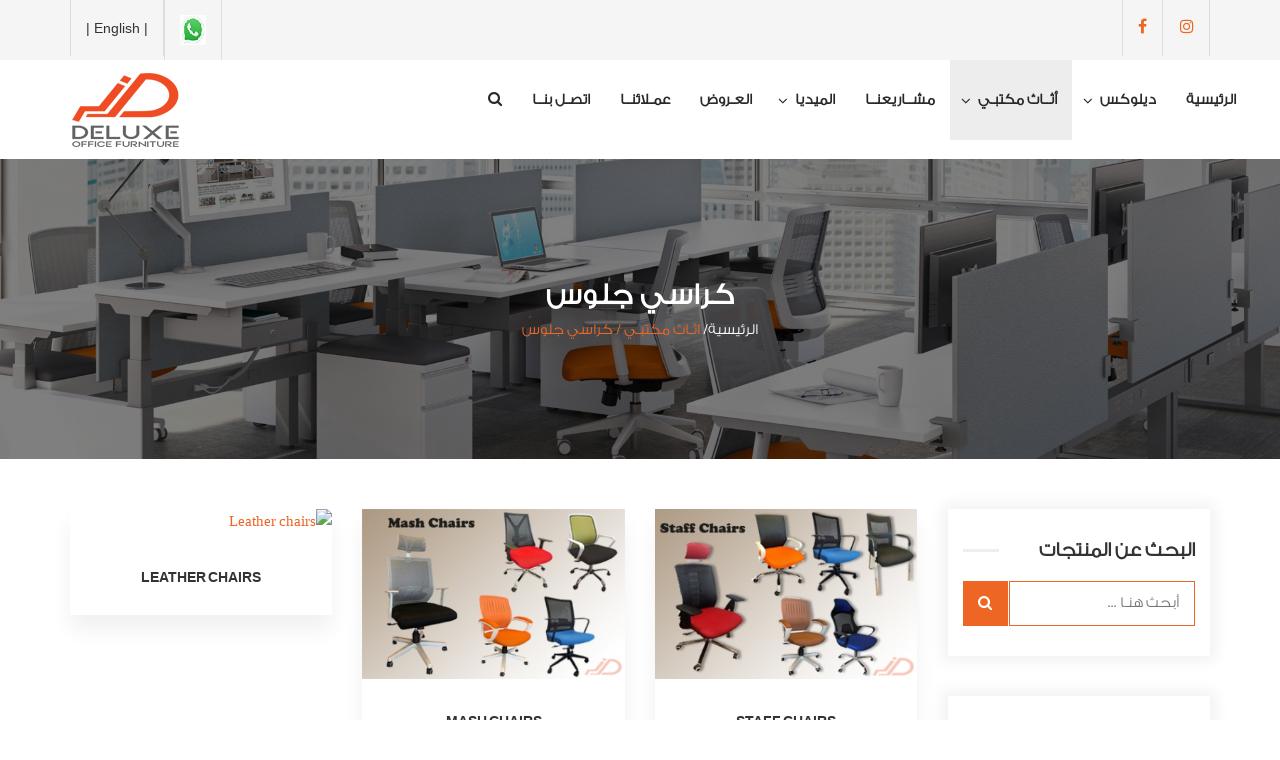

--- FILE ---
content_type: text/html; charset=UTF-8
request_url: https://deluxeegypt.com/ar/category?category_sub=1
body_size: 33094
content:
<!DOCTYPE html>
<html lang="en">

<head>
		<meta charset="UTF-8">
		<meta http-equiv="X-UA-Compatible" content="IE=edge">
		<meta name="viewport" content="width=device-width, initial-scale=1">
		





<title>كراسي جلوس</title>
<meta name="keywords" content="" />
<meta name="description" content="" />





            
        <!-- Favicon -->
        <link rel="icon" sizes="16x16" href="https://deluxeegypt.com/assets/site/ar/assets/img/favicon-icon.png">
		<!-- Bootstrap CSS -->
		<link rel="stylesheet" href="https://deluxeegypt.com/assets/site/ar/assets/css/bootstrap.min.css">
		<!-- Font-awesome CSS -->
		<link rel="stylesheet" href="https://deluxeegypt.com/assets/site/ar/assets/css/font-awesome.min.css">
		<!-- Flaticon CSS -->
		<link rel="stylesheet" href="https://deluxeegypt.com/assets/site/ar/assets/css/flaticon.css">
		<!-- Ionicons CSS -->
		<link rel="stylesheet" href="https://deluxeegypt.com/assets/site/ar/assets/css/ionicons.min.css">
		<!-- Owl Carousel CSS -->
		<link rel="stylesheet" href="https://deluxeegypt.com/assets/site/ar/assets/css/owl.carousel.css">
		<!-- Magnific Popup CSS -->
		<link rel="stylesheet" href="https://deluxeegypt.com/assets/site/ar/assets/css/magnific-popup.css">
		<!-- Swiper CSS -->
		<link rel="stylesheet" href="https://deluxeegypt.com/assets/site/ar/assets/css/swiper.min.css">
		<!-- Datepicker CSS -->
		<link rel="stylesheet" href="https://deluxeegypt.com/assets/site/ar/assets/css/datepicker.css">
		<!-- Animate CSS -->
		<link rel="stylesheet" href="https://deluxeegypt.com/assets/site/ar/assets/css/animate.css">
		<!-- Style CSS -->
		<link rel="stylesheet" href="https://deluxeegypt.com/assets/site/ar/style.css">
		<!-- Responsive CSS -->
		<link rel="stylesheet" href="https://deluxeegypt.com/assets/site/ar/assets/css/responsive.css">
		<!-- jQuery min js -->
        <style>
@font-face {
   font-family: newvisionit;
   src: url(https://deluxeegypt.com/assets/site/ar/assets/fonts/GE_SS_Two_Light.otf);
}

div {
   font-family: newvisionit;
}
</style>
		<script src="https://deluxeegypt.com/assets/site/ar/assets/js/jquery-1.12.4.min.js"></script>
	</head>
	
	<body>
        
        
        <!-- Start Top Header Area -->
        <div class="top-header-area">
            <div class="container">
                <div class="row">
                    <div class="col-sm-12 col-md-8">



                      <ul style="font-family:Tahoma, Geneva, sans-serif ;float: left">
                            <li><a href="https://deluxeegypt.com/language?lang=en">| English |</a></li>


                              </ul>


 
<ul >


	<li>
		<a href="https://wa.me/201006889874"><img alt="" src="https://deluxeegypt.com/filemanager/userfiles/whatsapp(4).jpg" style="width: 26px; height: 30px;" /></a></li>





 

  




  </ul>





                    </div>
                    <div class="col-sm-12 col-md-4">
                        <div class="share-icons">
                            <ul>



<li><a href="https://www.facebook.com/deluxeof/" target="_blank"><i class="fa fa-facebook" style="color:#ee6624;"></i></a></li>









<li><a href="https://l.facebook.com/l.php?u=https%3A%2F%2Fwww.instagram.com%2Fdeluxeofficefurniture43%2F%3Fhl%3Den%26fbclid%3DIwZXh0bgNhZW0CMTAAYnJpZBEwVFpNRWs1aVhlNHloVkZicQEeOCVyU7NgYD47Y0VIvG_xVRbpP5wkDDBPXTNrSzEznscjFfHZsZ6rE_Dcpng_aem_49XUQH3de5wr1X73xbBktw&h=AT1" target="_blank"><i class="fa fa-instagram" style="color:#ee6624;"></i></a></li>

 


                            </ul>
                        </div>
                    </div>
                </div>
            </div>
        </div>
        <!-- End Start Top Header Area -->
        
        <!-- Start Main Menu Area -->
        <div class="main-menu-area" data-spy="affix" data-offset-top="55">
            <div class="container"> 
                <div class="row"> 
                    <div class="col-md-3"> 
                        <div class="logo">
                            


 <a href="https://deluxeegypt.com/ar/"><img src="https://deluxeegypt.com/assets/site/ar/assets/img/logo.png" alt="DELUXE"></a>
 <style>

@media not all and (max-width: 600px) {
    #yourClass222 {
        display: none !important;
    }

}



@media screen and (max-width: 1024px) {

#yourClass222 {
  padding-left: 62px;
  text-align: right;
}


#yourClass222 a {
  color: #4f4f40;
  font-size: 20px;
  text-align: right;
}
}

</style>


<span Id="yourClass222">
<a href="https://deluxeegypt.com/language?lang=en"> English </a>

</span>



                        </div>
                    </div>
                    
                    <div class="col-md-9"> 
                        <nav class="navbar navbar-default">
                            <!-- Brand and toggle get grouped for better mobile display -->
                            <div class="navbar-header">
                                <button type="button" class="navbar-toggle collapsed" data-toggle="collapse" data-target="#bs-example-navbar-collapse-1" aria-expanded="false">
                                    <span class="sr-only">Toggle navigation</span>
                                    <span class="icon-bar top-bar"></span>
                                    <span class="icon-bar middle-bar"></span>
                                    <span class="icon-bar bottom-bar"></span>
                                </button>
                            </div>

                            <!-- Collect the nav links, forms, and other content for toggling -->
                            <div class="collapse navbar-collapse" id="bs-example-navbar-collapse-1">
                                
                                <div class="main-menu" style="width: 105%">
                                    <ul class="nav navbar-nav navbar-right" dir="rtl" style="width: 115%">


                                        
                                        <li><a href="https://deluxeegypt.com/ar/">الرئيسية</a></li>
                                        <li class="dropdown">
                                            <a href="#" class="dropdown-toggle" data-toggle="dropdown" role="button" aria-haspopup="true" aria-expanded="false">ديلوكس   <i class="fa fa-angle-down"></i></a>
                                            <ul class="dropdown-menu">
                                                <li><a href="https://deluxeegypt.com/ar/about_us">عـن الشـركة</a></li>
                                                <li><a href="https://deluxeegypt.com/ar/services">خدماتنــا</a></li>
                                                <li><a href="https://deluxeegypt.com/ar/news">الأخبــار</a></li>
                                                <li><a href="https://deluxeegypt.com/ar/careers">الوظائـف</a></li>
                                            </ul>
                                        </li>


    
                                        <li class="dropdown active">
                                            <a href="#" class="dropdown-toggle"  data-toggle="dropdown" role="button" aria-haspopup="true" aria-expanded="false">أثــاث مكتبـي <i class="fa fa-angle-down"></i></a>
                                            <ul class="dropdown-menu">
        

 <li><a href="https://deluxeegypt.com/ar/category?category_sub=2">مكاتب</a></li>
  <li><a href="https://deluxeegypt.com/ar/category?category_sub=1">كراسي جلوس</a></li>
  <li><a href="https://deluxeegypt.com/ar/category?category_sub=207">كراسي مؤتمرات</a></li>
  <li><a href="https://deluxeegypt.com/ar/products?code=3">كنبة</a></li>
  <li><a href="https://deluxeegypt.com/ar/products?code=215">CAFETERIA TABELS</a></li>
  <li><a href="https://deluxeegypt.com/ar/products?code=216">CAFETERIA CHAIRS</a></li>
  <li><a href="https://deluxeegypt.com/ar/products?code=217">BAR CHAIRS</a></li>
 
</ul>
                                        </li>
                                        
                                        <li class="dropdown "  style="display:none">
                                            <a href="#" class="dropdown-toggle"  data-toggle="dropdown" role="button" aria-haspopup="true" aria-expanded="false">أثــاث منـزلى <i class="fa fa-angle-down"></i></a>
                                            <ul class="dropdown-menu">


 <li><a href="https://deluxeegypt.com/ar/products?code=208">غرف نوم رئيسية</a></li>
  <li><a href="https://deluxeegypt.com/ar/products?code=209">غرف نوم</a></li>
  <li><a href="https://deluxeegypt.com/ar/products?code=211">سفرة</a></li>
  <li><a href="https://deluxeegypt.com/ar/products?code=210">غرف معيشة</a></li>
  <li><a href="https://deluxeegypt.com/ar/products?code=212">LCD / Cabinets</a></li>
  <li><a href="https://deluxeegypt.com/ar/products?code=213">مطبخ</a></li>
  <li><a href="https://deluxeegypt.com/ar/products?code=214">غرف ملابس</a></li>
 
</ul>
                                        </li>
                                        
                                        <li><a href="https://deluxeegypt.com/ar/projects">مشــاريعنــا</a></li>



               <li class="dropdown">
                                            <a href="#" class="dropdown-toggle"  data-toggle="dropdown" role="button" aria-haspopup="true" aria-expanded="false">الميديا <i class="fa fa-angle-down"></i></a>


                                          <ul class="dropdown-menu">
<li><a href="https://deluxeegypt.com/ar/videos">الفيديو</a></li>
<li><a href="https://deluxeegypt.com/ar/photos">الصور  </a></li>
                                            </ul>


                                        </li>

                                        
                                        <li><a href="https://deluxeegypt.com/ar/offers">العـروض</a></li>
                                        
                                        <li><a href="https://deluxeegypt.com/ar/clients">عمـلائنــا</a></li>
                                        
                                        <li><a href="https://deluxeegypt.com/ar/contact_us">اتصـل بنــا</a></li>
                                        
                                        
                                        <li><a href="#search"><i class="fa fa-search"></i></a></li>
                                    </ul>
                                </div>
                            </div><!-- /.navbar-collapse -->
                        </nav>
                    </div>
                </div>
            </div>
        </div>
        <!-- End Main Menu Area -->
        
        <!-- SearchBox Modal -->
        <div id="search">
            <button type="button" class="close">×</button>



            <script>
function myFunctionsearch() {
    document.getElementById("mysearch").submit();
}
</script>

            <form action="products" Id="mysearch" method="get">
                <input type="search" name="search" value="" placeholder="SEARCH KEYWORD(s)" />
                <button type="submit" onClick="myFunctionsearch()" class="btn theme-btn"><i class="fa fa-search"></i> Search</button>
            </form>




        </div>
        <!-- End SearchBox Modal -->






<style>
     .breadcumbs-bg-2 {
    background-image: url(https://deluxeegypt.com/assets/uploads/files/products.jpg);
}

  </style>
        <!-- Start Breadcumbs Area -->
        <div class="breadcumbs-area breadcumbs-bg-2 bc-area-padding">
            <div class="d-table">
                <div class="d-table-cell">
                    <div class="container">
                        <div class="row">
                            <div class="col-md-12 text-center">
                                <h2>








         <h2>




         كراسي جلوس






</h2>












                                </h2>
                                <span style="color:#ee6624"><a href="https://deluxeegypt.com/ar/">الرئيسية/</a>








    
    اثـاث مكتبـي  / كراسي جلوس    








                                 </span>
                            </div>
                        </div>
                    </div>
                </div>
            </div>
        </div>
        <!-- End Breadcumbs Area -->
    
        <!-- Start News Area -->
        <div class="content-block-area blog-content">
            <div class="container">
                <div class="row">
                
                    
                    
                    <!-- Blog Content Area -->
                    <div class="col-sm-7 col-md-9">
                        <div class="row">


 












                             <div class="col-md-4" dir="rtl">
                                <div class="single-blog-item">
                                    <a href="https://deluxeegypt.com/ar/category?category_sub_sub=264&category_sub=1" class="zoomin">
                                    <img src="https://deluxeegypt.com/img.php?img=واجهة_الكراسي_الجلد.jpg&w=370&h=240" title="Leather chairs" alt="Leather chairs" >
                                    </a>
                                    <div class="blog-item-info" style="text-align: center">
                                      <a href="https://deluxeegypt.com/ar/category?category_sub_sub=264&category_sub=1"><h5>Leather chairs</h5></a>
                                    </div>
                                </div>
                            </div>





















                             <div class="col-md-4" dir="rtl">
                                <div class="single-blog-item">
                                    <a href="https://deluxeegypt.com/ar/category?category_sub_sub=244&category_sub=1" class="zoomin">
                                    <img src="https://deluxeegypt.com/img.php?img=019.jpg&w=370&h=240" title="Mash Chairs" alt="Mash Chairs" >
                                    </a>
                                    <div class="blog-item-info" style="text-align: center">
                                      <a href="https://deluxeegypt.com/ar/category?category_sub_sub=244&category_sub=1"><h5>Mash Chairs</h5></a>
                                    </div>
                                </div>
                            </div>





















                             <div class="col-md-4" dir="rtl">
                                <div class="single-blog-item">
                                    <a href="https://deluxeegypt.com/ar/category?category_sub_sub=265&category_sub=1" class="zoomin">
                                    <img src="https://deluxeegypt.com/img.php?img=Untitled-1.jpg&w=370&h=240" title="Staff chairs" alt="Staff chairs" >
                                    </a>
                                    <div class="blog-item-info" style="text-align: center">
                                      <a href="https://deluxeegypt.com/ar/category?category_sub_sub=265&category_sub=1"><h5>Staff chairs</h5></a>
                                    </div>
                                </div>
                            </div>








                            
                        </div>
                        <!-- Pagination Area -->
                        <div class="row" dir="rtl">
                            <div class="col-md-12 pagination-area">
                                <nav class="text-center" aria-label="Page Navigation">
                                    <ul class="list-inline">




                                    </ul>
                                </nav>
                            </div>
                        </div>
                        <!-- End Pagination Area -->
                        
                    </div>
                    <!-- End Blog Content Area -->
                    
                    
                    <!-- Left Sidebar Area -->
                    <div class="col-sm-5 col-md-3" dir="rtl">
                        <div class="widget-boxed">
                           <h3 class="widget-tile">البحث عن المنتجات</h3>









            <script>
function myFunctionsearch2() {
    document.getElementById("mysearch2").submit();
}
</script>



                             <form class="blog-serch-form" action="products" Id="mysearch2" method="get">
                                <input type="text" name="search" placeholder="أبحث هنـا ..." required>
                                <button type="submit" onClick="myFunctionsearch2()"><i class="fa fa-search"></i></button>
                            </form>











                        </div>
                        
                        <div class="widget-boxed">










          <h3 class="widget-tile">أثــاث منزلى</h3>
    







                            <div class="widget-categories">
                                <ul>


<li><a href="https://deluxeegypt.com/ar/products?code=2">- مكاتب</a></li>


<li><a href="https://deluxeegypt.com/ar/products?code=1">- كراسي جلوس</a></li>


<li><a href="https://deluxeegypt.com/ar/products?code=207">- كراسي مؤتمرات</a></li>


<li><a href="https://deluxeegypt.com/ar/products?code=3">- كنبة</a></li>


<li><a href="https://deluxeegypt.com/ar/products?code=215">- CAFETERIA TABELS</a></li>


<li><a href="https://deluxeegypt.com/ar/products?code=216">- CAFETERIA CHAIRS</a></li>


<li><a href="https://deluxeegypt.com/ar/products?code=217">- BAR CHAIRS</a></li>
                                </ul>
                            </div>
                        </div>
                        
                        
                        <div class="widget-boxed">
                           <h3 class="widget-tile">الأكثر زيـارة</h3>
                            <div class="widget-popular-post">
                                <ul>


   


                                <li>
                                        <a href="#" class="single-popular-news-item">
                                            <img src="https://deluxeegypt.com/img.php?img=0121.jpg&w=65&h=65"  title="01" alt="01" ></a>
                                            <a href="https://deluxeegypt.com/ar/products_desc/01"><h5>01</h5></a>
                                            <a href="https://deluxeegypt.com/ar/products_desc/01"><span>كراسي جلوس</span></a>

                                    </li>




                                <li>
                                        <a href="#" class="single-popular-news-item">
                                            <img src="https://deluxeegypt.com/img.php?img=0119.jpg&w=65&h=65"  title="M" alt="M" ></a>
                                            <a href="https://deluxeegypt.com/ar/products_desc/M"><h5>M</h5></a>
                                            <a href="https://deluxeegypt.com/ar/products_desc/M"><span>كراسي جلوس</span></a>

                                    </li>




                                <li>
                                        <a href="#" class="single-popular-news-item">
                                            <img src="https://deluxeegypt.com/img.php?img=0118.jpg&w=65&h=65"  title="" alt="" ></a>
                                            <a href="https://deluxeegypt.com/ar/products_desc/"><h5></h5></a>
                                            <a href="https://deluxeegypt.com/ar/products_desc/"><span>كراسي جلوس</span></a>

                                    </li>




                                <li>
                                        <a href="#" class="single-popular-news-item">
                                            <img src="https://deluxeegypt.com/img.php?img=0116.jpg&w=65&h=65"  title="Spd01" alt="Spd01" ></a>
                                            <a href="https://deluxeegypt.com/ar/products_desc/Spd01"><h5>Spd01</h5></a>
                                            <a href="https://deluxeegypt.com/ar/products_desc/Spd01"><span>كراسي جلوس</span></a>

                                    </li>




                                <li>
                                        <a href="#" class="single-popular-news-item">
                                            <img src="https://deluxeegypt.com/img.php?img=0114.jpg&w=65&h=65"  title="MM129" alt="MM129" ></a>
                                            <a href="https://deluxeegypt.com/ar/products_desc/MM129"><h5>MM129</h5></a>
                                            <a href="https://deluxeegypt.com/ar/products_desc/MM129"><span>كراسي جلوس</span></a>

                                    </li>

                                </ul>
                            </div>
                        </div>
                        
                        
                        <div class="widget-boxed">
                           <h3 class="widget-tile">تابعنــا</h3>
                            <div class="widget-follow-us">
                                <ul>
                                    


<li><a href="https://www.facebook.com/deluxeof/" target="_blank"><i class="fa fa-facebook"></i></a></li>









<li><a href="https://l.facebook.com/l.php?u=https%3A%2F%2Fwww.instagram.com%2Fdeluxeofficefurniture43%2F%3Fhl%3Den%26fbclid%3DIwZXh0bgNhZW0CMTAAYnJpZBEwVFpNRWs1aVhlNHloVkZicQEeOCVyU7NgYD47Y0VIvG_xVRbpP5wkDDBPXTNrSzEznscjFfHZsZ6rE_Dcpng_aem_49XUQH3de5wr1X73xbBktw&h=AT1" target="_blank"><i class="fa fa-instagram"></i></a></li>





                                </ul>
                            </div>
                        </div>
                        
                        
                        
                        
                        
                        
                        
                        
                        
                        
                    </div>
                    <!-- End Left Sidebar Area -->
                    
                    
                    
                </div>
            </div>
        </div>
        <!-- End News Area -->
        
                
        <!-- Footer Area -->
        <footer class="site-footer">
            <!-- Footer Top Area -->
            <div class="footer-top-area">
                <div class="container">
                   <div class="row">

<div class="col-sm-4">
	<div class="footer-top-info" dir="rtl">
		<span class="footer-icons"><i class="fa fa-headphones" style="color:#ee6624;"></i></span>
		<p>
			فريق المبيعـات:<br />
			01006889874 / 01289200644</p>
	</div>
</div>
<div class="col-sm-4">
	<div class="footer-top-info" dir="rtl">
		<span class="footer-icons"><i class="fa fa-truck" style="color:#ee6624;"></i></span>
		<p>
			الشحـن مجانـاَ:<br />
			القاهرة والجيزة وجميع المحافظات</p>
	</div>
</div>
<div class="col-sm-4">
	<div class="footer-top-info" dir="rtl">
		<span class="footer-icons"><i class="fa fa-map-o" style="color:#ee6624;"></i></span>
		<p>
			منطقة الشروق الصناعية - مجمع التطبقيين، مركز الخانكة، محافظة القليوبية</p>
		<p>
			<a href="mailto:info@deluxeegypt.com">info@deluxeegypt.com</a></p>
		<p>
			<a href="mailto:info@deluxeegypt.com"><span style="font-family: arial, helvetica, sans-serif;"><span style="font-size: 18px;"><span style="color: rgb(169, 169, 169);">info@deluxeegypt.com</span></span></span></a></p>
		<p>
			&nbsp;</p>
	</div>
</div>


                       
                   </div>
                   <div class="hr-line"></div>
                    <div class="row" dir="rtl">
                    
                        <div class="col-md-4 col-sm-4">
                                    <div class="footer-wid">
                                        <h3 class="footer-wid-title">معلومــات الإتصــال</h3>





<div class="col-sm-12" style="padding-bottom: 20px;">
	<div class="media">
		<div class="media-body">
			<p>
				<strong>منطقة الشروق الصناعية - مجمع التطبقيين، مركز الخانكة، محافظة القليوبية</strong></p>
			<p>
				للتواصل معنا</p>
			<div id="cke_pastebin">
				01006889874 - 01289200644 - 01001142413</div>
			<div id="cke_pastebin">
				&nbsp;</div>
			<div id="cke_pastebin">
				+202 44564040 - 44564041</div>
			<div>
				<u>info@deluxeegypt.com</u></div>
			<div>
				<u>sales@deluxeegypt.com</u></div>
		</div>
	</div>
</div>




                                        <div class="subscribe">







            <script>
function myFunctionsearch3() {
    document.getElementById("mysearch3").submit();
}
</script>

                                            <form action="newsletter" Id="mysearch3" method="post">

                                                <input type="text" name="email"  placeholder="إشترك معنــا" required>
                                                <button type="submit" onClick="myFunctionsearch3()"><i class="fa  fa-paper-plane"></i>  إشتــراك </button>
                                            </form>





                                        </div>
                                    </div>
                                </div>
                        
                        <div class="col-md-8 col-sm-12">
                            <div class="row">
                                <div class="col-md-4 col-sm-4">
                                    <div class="footer-wid footer-menu">
                                        <h3 class="footer-wid-title"><br></h3>
                                        <ul>


                                             <li><a href="https://deluxeegypt.com/ar/clients"><i class="fa  fa-angle-left"></i> عملائنـا</a></li>
                                            <li><a href="https://deluxeegypt.com/ar/offers"><i class="fa  fa-angle-left"></i> العروض الخاصة</a></li>
                                            <li><a href="https://deluxeegypt.com/ar/careers"><i class="fa  fa-angle-left"></i> الوظائـف</a></li>
                                            <li><a href="https://deluxeegypt.com/ar/contact_us"><i class="fa  fa-angle-left"></i> أتصل بنــا</a></li>

                                            
                                            
                                            
                                        </ul>
                                    </div>
                                </div>

                                <div class="col-md-4 col-sm-4">
                                    <div class="footer-wid footer-menu">
                                        <h3 class="footer-wid-title">صفحـات الموقع</h3>
                                                                                <ul>


                                            <li><a href="https://deluxeegypt.com/ar/"><i class="fa  fa-angle-left"></i> الرئيسية</a></li>
                                            <li><a href="https://deluxeegypt.com/ar/about_us"><i class="fa  fa-angle-left"></i> عن الشـركة</a></li>
                                            <li><a href="https://deluxeegypt.com/ar/services"><i class="fa  fa-angle-left"></i> خدماتنــا</a></li>
                                            <li><a href="https://deluxeegypt.com/ar/projects"><i class="fa  fa-angle-left"></i> مشاريعنــا</a></li>
                                            <li><a href="https://deluxeegypt.com/ar/sitemap"><i class="fa  fa-angle-left"></i> خريطة الموقع</a></li>


                                        </ul>

                                    </div>
                                </div>


                                
                                
                                <div class="col-md-4 col-sm-12">
                            <div class="footer-wid">
                                <a href="https://deluxeegypt.com/ar/" class="footer-logo"><img src="https://deluxeegypt.com/assets/site/ar/assets/img/logo2.png" alt="DELUXE"></a>
                                <p>
ديلوكس الأثاث المكتبي توزيع المنتجات هي المونتاج من قبل الفنيين المؤهلين ومع شركائنا في خدمة ما بعد البيع والدعم التقني نحن حريصون دائما على الحفاظ على رضا العملاء على أعلى مستوى. .
</p>
                                 <a href="https://deluxeegypt.com/ar/about_us" class="link-color" style="color:#C60"><i class="fa  fa-long-arrow-left"></i>  عن الشـركة </a>
                            </div>
                        </div>
                        
                        
                            </div>
                        </div>
                    </div>

                    <div class="row">
                        <div class="col-md-12 text-center">
                            <div class="social-icos">    
                                <ul class="list-inline">
                                    


<li><a href="https://www.facebook.com/deluxeof/" target="_blank"><i class="fa fa-facebook"></i></a></li>









<li><a href="https://l.facebook.com/l.php?u=https%3A%2F%2Fwww.instagram.com%2Fdeluxeofficefurniture43%2F%3Fhl%3Den%26fbclid%3DIwZXh0bgNhZW0CMTAAYnJpZBEwVFpNRWs1aVhlNHloVkZicQEeOCVyU7NgYD47Y0VIvG_xVRbpP5wkDDBPXTNrSzEznscjFfHZsZ6rE_Dcpng_aem_49XUQH3de5wr1X73xbBktw&h=AT1" target="_blank"><i class="fa fa-instagram"></i></a></li>





                                </ul>
                            </div>
                        </div>
                    </div>
                </div>
            </div> <!-- End Footer Top -->

            <!-- Footer Bottom Area -->
            <div class="footer-copyright-area">
                <div class="container">
                    <div class="row">
                        <div class="col-md-6 col-sm-5">
                            <p style="font-family:Tahoma, Geneva, sans-serif">© 2018 <a href="http://www.newvision-it.com" target="x"><img src="https://deluxeegypt.com/assets/site/ar/assets/img/footer-logo.png" width="42" height="25">New Vision IT</a>. All Rights Reserved. </p>
                        </div>
                        
                    </div>
                </div>
            </div> <!-- End Footer Bottom Area -->
        </footer> <!-- End Footer Area -->
        
        <!-- Back Top top -->
        <a href="#content" class="back-to-top">Top</a>
        <!-- End Back Top top -->
        
		<!-- Bootstrap JS file -->
		<script src="https://deluxeegypt.com/assets/site/ar/assets/js/bootstrap.min.js"></script>
		<!-- Owl-Carousel JS file -->
		<script src="https://deluxeegypt.com/assets/site/ar/assets/js/owl.carousel.min.js"></script>
		<!-- Magnific Popup JS file -->
		<script src="https://deluxeegypt.com/assets/site/ar/assets/js/jquery.magnific-popup.min.js"></script>
		<!-- Mixitup JS file -->
		<script src="https://deluxeegypt.com/assets/site/ar/assets/js/mixitup.min.js"></script>
		<!-- Swiper JS file -->
		<script src="https://deluxeegypt.com/assets/site/ar/assets/js/swiper.jquery.min.js"></script>
		<!-- Datepicker JS file -->
		<script src="https://deluxeegypt.com/assets/site/ar/assets/js/datepicker.js"></script>
		<!-- WOW JS file -->
		<script src="https://deluxeegypt.com/assets/site/ar/assets/js/wow.min.js"></script>
		<!-- Isotop JS JS file -->
        <script src="https://deluxeegypt.com/assets/site/ar/assets/js/isotope.pkgd.min.js"></script>
		<!-- Waypoints JS file -->
		<script src="https://deluxeegypt.com/assets/site/ar/assets/js/waypoints.min.js"></script>
		<!-- Counter JS file -->
		<script src="https://deluxeegypt.com/assets/site/ar/assets/js/jquery.counterup.min.js"></script>
		<!-- RipplesJS -->
		<script src="https://deluxeegypt.com/assets/site/ar/assets/js/jquery.ripples-min.js"></script>
		<!-- YTPlayer JS -->
		<script src="https://deluxeegypt.com/assets/site/ar/assets/js/jquery.mb.YTPlayer.min.js"></script>
		<!-- Jarallax JS -->
		<script src="https://deluxeegypt.com/assets/site/ar/assets/js/jarallax.min.js"></script>
		<!-- Parsley JS -->
        <script src="https://deluxeegypt.com/assets/site/ar/assets/js/parsley.min.js"></script>
        <!-- jQuery Google Map JS file -->
        <script src="https://deluxeegypt.com/assets/site/ar/assets/js/jquery.googlemap.js"></script>
        <!-- Google Map api -->
        <script src="https://maps.googleapis.com/maps/api/js?key=AIzaSyC0jIY1DdGJ7yWZrPDmhCiupu_K2En_4HY"></script>
        <!-- Custom JS file -->
        <script src="https://deluxeegypt.com/assets/site/ar/assets/js/active.js"></script>
	</body>


</html>

--- FILE ---
content_type: text/css
request_url: https://deluxeegypt.com/assets/site/ar/assets/css/flaticon.css
body_size: 2256
content:
	/*
  	Flaticon icon font: Flaticon
  	Creation date: 20/12/2016 08:12
  	*/

@font-face {
  font-family: "Flaticon";
  src: url("../fonts/Flaticon.eot");
  src: url("../fonts/Flaticond41d.eot?#iefix") format("embedded-opentype"),
       url("../fonts/Flaticon.woff") format("woff"),
       url("../fonts/Flaticon.ttf") format("truetype"),
       url("../fonts/Flaticon.svg#Flaticon") format("svg");
  font-weight: normal;
  font-style: normal;
}

@media screen and (-webkit-min-device-pixel-ratio:0) {
  @font-face {
    font-family: "Flaticon";
    src: url("../fonts/Flaticon.svg#Flaticon") format("svg");
  }
}

[class^="flaticon-"]:before, [class*=" flaticon-"]:before,
[class^="flaticon-"]:after, [class*=" flaticon-"]:after {   
  font-family: Flaticon;
        font-size: 25px;
font-style: normal;
margin-left: 20px;
}

.flaticon-battery:before { content: "\f100"; }
.flaticon-breaks:before { content: "\f101"; }
.flaticon-car:before { content: "\f102"; }
.flaticon-car-door:before { content: "\f103"; }
.flaticon-car-key:before { content: "\f104"; }
.flaticon-car-lights:before { content: "\f105"; }
.flaticon-car-lights-1:before { content: "\f106"; }
.flaticon-car-lights-2:before { content: "\f107"; }
.flaticon-car-radio:before { content: "\f108"; }
.flaticon-chassis:before { content: "\f109"; }
.flaticon-crane:before { content: "\f10a"; }
.flaticon-gas-station:before { content: "\f10b"; }
.flaticon-gasoline:before { content: "\f10c"; }
.flaticon-gearstick:before { content: "\f10d"; }
.flaticon-mechanic:before { content: "\f10e"; }
.flaticon-mist:before { content: "\f10f"; }
.flaticon-motor:before { content: "\f110"; }
.flaticon-motor-1:before { content: "\f111"; }
.flaticon-oil:before { content: "\f112"; }
.flaticon-piston:before { content: "\f113"; }
.flaticon-speedometer:before { content: "\f114"; }
.flaticon-starter:before { content: "\f115"; }
.flaticon-starter-1:before { content: "\f116"; }
.flaticon-steering-wheel:before { content: "\f117"; }
.flaticon-wheel:before { content: "\f118"; }
.flaticon-wheel-1:before { content: "\f119"; }
.flaticon-wheel-2:before { content: "\f11a"; }
.flaticon-windshield:before { content: "\f11b"; }
.flaticon-woofer:before { content: "\f11c"; }
.flaticon-wrench:before { content: "\f11d"; }

--- FILE ---
content_type: text/css
request_url: https://deluxeegypt.com/assets/site/ar/style.css
body_size: 71069
content:
/*
@File: AutoServicing Theme Styles

Author       : EnvyTheme
Template Name: AutoServicing
Version      : 1.1

* This file contains the styling for the actual theme, this
is the file you need to edit to change the look of the
theme.

This files contents are outlined below>>>>>

*******************************************
*******************************************

==== INDEX PAGE CSS

** - Default CSS
** - Backgrounds
** - Preloaders CSS
** - Header area CSS
** - Slider area CSS
** - Service area CSS
** - Hovers CSS
** - Subscription area CSS
** - Who we are area CSS
** - Testimonials area CSS
** - About Us area CSS
** - Breadcumbs area CSS
** - Newsletter area CSS
** - Gallery area CSS
** - Projects area CSS
** - Widget area CSS
** - Comments area CSS
** - Qoute form CSS
** - Contact us CSS
** - Team area CSS
** - Blog posts area CSS
** - Footer area CSS
** - 404 not found CSS
*/

/* ==============
    Default CSS 
======================== */
@import url('https://fonts.googleapis.com/css?family=Raleway:300,400,500,600,700|Roboto:300,400,500,700');
body {
	font-family: 'Roboto', sans-serif;
	font-size: 15px;
	line-height: 26px;
	color: #777;
}
ul {
    list-style: none;
    margin: 0;
    padding: 0;
}
a {
    -webkit-transition: all 0.3s ease 0s;
    transition: all 0.3s ease 0s;
}
a:hover {
    text-decoration: none;
}
h1,h2,h3,h4,h5 {
	font-family: 'newvisionit', sans-serif;
	font-weight: 700;
	color: #333;
	line-height: 1.1;
}
h3 {
	font-weight: 600;
	text-transform: capitalize;
	font-size: 20px;
}
h4 {
	font-weight: 600;
	text-transform: capitalize;
}
h5 {
    font-weight: 800;
    text-transform: uppercase;
	padding-top: 15px;
}
img {
    max-width: 100%;
}
.btn {
	display: inline-block;
	padding: 8px 25px;
	margin-bottom: 0;
	font-size: 13px;
	font-weight: 500;
	line-height: 1.42857143;
	text-align: center;
	text-transform: uppercase;
	white-space: nowrap;
	vertical-align: middle;
	-ms-touch-action: manipulation;
	touch-action: manipulation;
	cursor: pointer;
	-webkit-user-select: none;
	-moz-user-select: none;
	-ms-user-select: none;
	user-select: none;
	background-image: none;
	border: 1px solid transparent;
	border-radius: 0px;
	font-family: 'newvisionit', sans-serif;
}
.theme-btn {
    background: #ee6624 none repeat scroll 0 0;
    color: #fff;
    margin-top: 30px;
}
.btn {
    display: inline-block;
    text-align: center;
    border: 3px solid #ee6725;
    border-radius: 2px;
    position: relative;
    box-shadow: 0 2px 10px rgba(0, 0, 0, 0.16), 0 3px 6px rgba(0, 0, 0, 0.2);
    z-index: 2;
}
.btn:before {
    -webkit-transition: 0.5s all ease;
    transition: 0.5s all ease;
    position: absolute;
    top: 0;
    left: 50%;
    right: 50%;
    bottom: 0;
    opacity: 0;
    content: '';
    background: rgba(0,0,0,.5);
    color: #fff;
    z-index: -1;
}
.btn:hover:before {
    -webkit-transition: 0.5s all ease;
    transition: 0.5s all ease;
    left: 0;
    right: 0;
    opacity: 1;
}
.btn:focus:before {
    -webkit-transition: 0.5s all ease;
    transition: 0.5s all ease;
    left: 0;
    right: 0;
    opacity: 1;
}
.btn.focus, .btn:focus, .btn:hover {
    color: #fff;
    text-decoration: none;
}
.d-table {
    display: table;
    width: 100%;
    height: 100%;
}
.d-table-cell {
    display: table-cell;
    vertical-align: middle;
}
.content-block-area {
	padding: 50px 0;
}
.section-title h2 {
    font-size: 28px;
    text-transform: uppercase;
    margin: 0;
}
.section-title span {
	color: #ee6624;
}
.car-icon {
    display: inline-block;
    margin: 30px 0;
    position: relative;
}
.car-icon::before {
    background: #777 none repeat scroll 0 0;
    content: "";
    height: 2px;
    left: -50px;
    position: absolute;
    top: 15px;
    width: 40px;
}
.car-icon::after {
    background: #777 none repeat scroll 0 0;
    content: "";
    height: 2px;
    right: -50px;
    position: absolute;
    top: 15px;
    width: 40px;
}
.separator-line {
    height: 1px;
    background: #eee;
    margin: 50px 0;
}
.gray-bg {
    background: #f9fbfd;
}
.space-tb-30 {
    height: 30px;
}

/* ==============
    End Default CSS 
======================== */
/* ============== 
    Preloader CSS Area 
========================= */
.site-preloader-wrap {
    background: #fff none repeat scroll 0 0;
    height: 100%;
    position: fixed;
    width: 100%;
    z-index: 99999;
}
.site-preloader-wrap .cssload-loader {
    left: 50%;
    margin: -75px 0 0 -75px;
    position: absolute;
    top: 50%;
	width: 146px;
	height: 146px;
	line-height: 146px;
	box-sizing: border-box;
	text-align: center;
	z-index: 0;
	text-transform: uppercase;
		-o-text-transform: uppercase;
		-ms-text-transform: uppercase;
		-webkit-text-transform: uppercase;
		-moz-text-transform: uppercase;
}

.cssload-loader:before,
.cssload-loader:after {
	opacity: 0;
	box-sizing: border-box;
		-o-box-sizing: border-box;
		-ms-box-sizing: border-box;
		-webkit-box-sizing: border-box;
		-moz-box-sizing: border-box;
	content: "\0020";
	position: absolute;
	top: 0;
	left: 0;
	width: 100%;
	height: 100%;
	border-radius: 97px;
	border: 5px solid rgb(0,41,155);
	box-shadow: 0 0 49px rgb(0,41,155), inset 0 0 49px rgb(0,41,155);
		-o-box-shadow: 0 0 49px rgb(0,41,155), inset 0 0 49px rgb(0,41,155);
		-ms-box-shadow: 0 0 49px rgb(0,41,155), inset 0 0 49px rgb(0,41,155);
		-webkit-box-shadow: 0 0 49px rgb(0,41,155), inset 0 0 49px rgb(0,41,155);
		-moz-box-shadow: 0 0 49px rgb(0,41,155), inset 0 0 49px rgb(0,41,155);
}

.cssload-loader:after {
	z-index: 1;
	animation: cssload-gogoloader 2.3s infinite 1.15s;
		-o-animation: cssload-gogoloader 2.3s infinite 1.15s;
		-ms-animation: cssload-gogoloader 2.3s infinite 1.15s;
		-webkit-animation: cssload-gogoloader 2.3s infinite 1.15s;
		-moz-animation: cssload-gogoloader 2.3s infinite 1.15s;
}

.cssload-loader:before {
	z-index: 2;
	animation: cssload-gogoloader 2.3s infinite;
		-o-animation: cssload-gogoloader 2.3s infinite;
		-ms-animation: cssload-gogoloader 2.3s infinite;
		-webkit-animation: cssload-gogoloader 2.3s infinite;
		-moz-animation: cssload-gogoloader 2.3s infinite;
}

@keyframes cssload-gogoloader {
	0% {
		transform: scale(0);
		opacity: 0;
	}
	50% {
		opacity: 1;
	}
	100% {
		transform: scale(1);
		opacity: 0;
	}
}

@-o-keyframes cssload-gogoloader {
	0% {
		-o-transform: scale(0);
		opacity: 0;
	}
	50% {
		opacity: 1;
	}
	100% {
		-o-transform: scale(1);
		opacity: 0;
	}
}

@-ms-keyframes cssload-gogoloader {
	0% {
		-ms-transform: scale(0);
		opacity: 0;
	}
	50% {
		opacity: 1;
	}
	100% {
		-ms-transform: scale(1);
		opacity: 0;
	}
}

@-webkit-keyframes cssload-gogoloader {
	0% {
		-webkit-transform: scale(0);
		opacity: 0;
	}
	50% {
		opacity: 1;
	}
	100% {
		-webkit-transform: scale(1);
		opacity: 0;
	}
}

@-moz-keyframes cssload-gogoloader {
	0% {
		-moz-transform: scale(0);
		opacity: 0;
	}
	50% {
		opacity: 1;
	}
	100% {
		-moz-transform: scale(1);
		opacity: 0;
	}
}
/* ============== 
    End Preloader CSS Area 
========================= */
/* ==============
    Top Header CSS 
======================== */
.top-header-area {
    background-color: #f5f5f5;
    color: #333333;
    font-size: 14px;
}
.top-header-area ul li {
    display: inline-block;
    border-right: 1px solid #dedede;
}
.top-header-area ul li:first-child {
    border-left: 1px solid #dedede;
}
.top-header-area ul li a {
	color: #333333;
	display: block;
	font-size: 14px;
	padding: 15px;
}
.top-header-area ul li a:hover {
    opacity: .5;
}
.share-icons {
	text-align: right;
}
.share-icons ul li a {
    font-size: 16px;
}
/* ==============
    End Top Header CSS 
======================== */
/* 	============= 
	Default Main Menu CSS 
	======================= */
.main-menu-area {
    background: #fff;
    box-shadow: 0 5px 5px -5px rgba(0, 0, 0, 0.2);
    
}
.main-menu-area .navbar-default {
    background-color: transparent;
    border: none;
    margin: 0;
	
}
.main-menu-area .logo {
    height: 100%;
    padding: 12px 0 10px;
    position: relative;
}
.main-menu-area .logo::before {
    background: #ffffff;
    content: "";
    height: 100%;
    position: absolute;
    right: 0;
    top: 0;
    transform: skewX(-45deg);
    -webkit-transform: skewX(-45deg);
    width: 2000px;
    z-index: 999;
}
.logo a {
    color: #fff;
    font-size: 24px;
    font-weight: 700;
    letter-spacing: 2px;
    position: relative;
    text-transform: uppercase;
    z-index: 9999;
}
.logo-two {
	text-align: center;
	background-color: #ee6624;
	max-width: 390px;
	margin: auto;
	padding-bottom: 15px;
}
.main-menu ul li a {
	display: block;
	color: #2a2929 !important;
	font-size: 15px;
	font-weight: 600;
	text-transform: uppercase;
	padding: 30px 15px;
	




    transition: .3s;
    -webkit-transition:.5s ease;
    -moz-transition:.5s ease;
    -ms-transition:.5s ease;
    -o-transition:.5s ease;
    transition:.5s ease;
}
.main-menu-area .navbar-default .navbar-nav > .active > a, 
.main-menu-area .navbar-default .navbar-nav > .active > a:focus, 
.main-menu-area .navbar-default .navbar-nav > .active > a:hover {
	background-color: #eeeded;
}
.main-menu-area .navbar-nav > li > a:focus, 
.main-menu-area .navbar-nav > li > a:hover {
	background-color: #f5f5f5;
}
.main-menu-area .dropdown-menu > .active > a, 
.main-menu-area .dropdown-menu > .active > a:focus, 
.main-menu-area .dropdown-menu > .active > a:hover {
	background-color: #f5f5f5;
}
.main-menu-area .dropdown-menu > li > a:focus, 
.main-menu-area .dropdown-menu > li > a:hover {
	background-color: #f5f5f5;
}
.main-menu-area .navbar-default .navbar-nav > .open > a, 
.main-menu-area .navbar-default .navbar-nav > .open > a:focus, 
.main-menu-area .navbar-default .navbar-nav > .open > a:hover {
	color: #fff;
	background-color: #f5f5f5;
}
.main-menu ul li a i.fa-angle-down {
    position: relative;
    top: 2px;
    right: 4px;
    -webkit-transition:.5s ease;
    -moz-transition:.5s ease;
    -ms-transition:.5s ease;
    -o-transition:.5s ease;
    transition:.5s ease;
}
.main-menu ul li:hover i.fa-angle-down {
    -webkit-transform:rotate(180deg);
    -moz-transform:rotate(180deg);
    -ms-transform:rotate(180deg);
    -o-transform:rotate(180deg);
    transform:rotate(180deg);
}
.navbar-right .dropdown-menu {
	right: 0;
	
}
.main-menu ul li ul {
    box-shadow: 0 3px 4px 0px rgba(0, 0, 0, 0.2);
    margin: 0px;
    padding: 0px;
    text-align: right;
	
}
.main-menu ul li ul li {
	display: block;
    position: relative;
}
.main-menu ul li ul li a {
    display: block;
    padding: 10px 26px;
    background-color: #fff;
    color: #777;
    text-align: right;
    text-decoration: none;
    border-bottom: 1px solid #eee;
	
}
.main-menu ul li ul li.right-top ul {
    margin: 0px;
    padding: 0px;
    top: 0;
    position: absolute;
    text-align: right;
    right: 120%;
    visibility:hidden;
    opacity: 0;
    -webkit-transition:.5s ease;
    -moz-transition:.5s ease;
    -ms-transition:.5s ease;
    -o-transition:.5s ease;
    transition:.5s ease;
    z-index: 9999;
    width: 200px;
    border-right: 1px solid #eee;
}
.main-menu ul li ul li.right-top:hover ul {
    opacity: 1;
    visibility: visible;
    display: block;
    right: 100%;
}
@media screen and (min-width: 768px) {
    .main-menu ul li ul {
        box-shadow: 0 3px 4px 0px rgba(0, 0, 0, 0.2);
        margin: 0px;
        padding: 0px;
        position: absolute;
        text-align: right;
        right: 0;
        top: 120%;
        visibility:hidden;
        opacity: 0;
        -webkit-transition:.5s ease;
        -moz-transition:.5s ease;
        -ms-transition:.5s ease;
        -o-transition:.5s ease;
        transition:.5s ease;
        z-index: 9999;
        width: 200px;
    }
    .main-menu ul li:hover ul {
        margin-top: 0px;
        opacity: 1;
        visibility: visible;
        display: block;
        top: 100%;
    }
    .main-menu ul li ul li.right-top {
        margin: 0;
        padding: 0;
        box-shadow: none;
        border: none;
        float: none;
    }
}
.affix {
    position: fixed;
    width: 100%;
    top: 0;
    left: 0;
    right: 0;
    background-color: #fff;
    z-index: 999;
    box-shadow: 0 0 25px #000; 
}
/* 	============= 
	End Default Main Menu CSS 
	======================= */

/* 	============= 
	Menu Style Two CSS 
	======================= */
.main-menu-area-style-2 {
    background: #fff;
    box-shadow: 0 5px 5px -5px rgba(0, 0, 0, 0.2);
    /* box-shadow: 0 0 20px rgba(0, 0, 0, 0.1) */
}
/* 	============= 
	End Default Main Menu CSS 
	======================= */

/* 	============= 
	Main Menu Two CSS 
	======================= */
.main-menu-area-two {
    background: rgba(0, 0, 0, 0.3) none repeat scroll 0 0;
    left: 0;
    right: 0;
    position: fixed;
    top: 0;
    width: 100%;
    z-index: 9999;
    transition: .3s;
    -webkit-transition: .3s;
}
.main-menu-area-two .navbar-default {
    background-color: transparent;
    margin: 0;
    border: none;
    border-radius: 0;
}
.main-menu-area-two .navbar-default .navbar-brand {
    padding-top: 5px;
}
.main-menu-area-two .logo > a {
    display: inline-block;
    padding: 7px 0;
}
.main-menu-two {
    padding-right: 0px;
}
.main-menu-two ul li a {
    color: #fff !important;
    font-size: 14px;
	
    text-transform: uppercase;
    padding: 30px 10px;
    transition: .3s;
    -webkit-transition:.5s ease;
    -moz-transition:.5s ease;
    -ms-transition:.5s ease;
    -o-transition:.5s ease;
    transition:.5s ease;
}
.main-menu-two .searchbox-area > a {
    color: #eee;
}
.main-menu-area-two .navbar-default .navbar-nav > .active > a, 
.main-menu-area-two .navbar-default .navbar-nav > .active > a:focus, 
.main-menu-area-two .navbar-default .navbar-nav > .active > a:hover {
	color: #fff;
	background-color: #3A3A3A;
}
.main-menu-area-two .navbar-nav > li > a:focus, 
.main-menu-area-two .navbar-nav > li > a:hover {
	background-color: #3A3A3A;
}
.main-menu-area-two .dropdown-menu > .active > a, 
.main-menu-area-two .dropdown-menu > .active > a:focus, 
.main-menu-area-two .dropdown-menu > .active > a:hover {
	background-color: #3A3A3A;
}
.main-menu-area-two .dropdown-menu > li > a:focus, 
.main-menu-area-two .dropdown-menu > li > a:hover {
	color: #fff;
	background-color: #3A3A3A;
}
.main-menu-area-two .navbar-default .navbar-nav > .open > a, 
.main-menu-area-two .navbar-default .navbar-nav > .open > a:focus, 
.main-menu-area-two .navbar-default .navbar-nav > .open > a:hover {
	color: #fff;
	background-color: #3A3A3A;
}
.main-menu-two ul li a i.fa-angle-down {
    position: relative;
    top: 2px;
    left: 4px;
    -webkit-transition:.5s ease;
    -moz-transition:.5s ease;
    -ms-transition:.5s ease;
    -o-transition:.5s ease;
    transition:.5s ease;
}
.main-menu-two ul li:hover i.fa-angle-down {
    -webkit-transform:rotate(180deg);
    -moz-transform:rotate(180deg);
    -ms-transform:rotate(180deg);
    -o-transform:rotate(180deg);
    transform:rotate(180deg);
}
.main-menu-two ul li ul {
    margin: 0px;
    padding: 0px;
    text-align: right;
}
.main-menu-two ul li ul li {
	display: block;
    position: relative;
}
.main-menu-two ul li ul li a {
    display: block;
    padding: 10px 26px;
    background: #000;
    color: #fff;
    text-align: left;
    text-decoration: none;
    border-bottom: 1px solid #2E2E2E;
}
@media screen and (min-width: 768px) {
    .main-menu-two ul li ul {
        margin: 0px;
        padding: 0px;
        position: absolute;
        text-align: right;
        right: 0;
        top: 120%;
        visibility:hidden;
        opacity: 0;
        -webkit-transition:.5s ease;
        -moz-transition:.5s ease;
        -ms-transition:.5s ease;
        -o-transition:.5s ease;
        transition:.5s ease;
        z-index: 9999;
        width: 200px;
    }
    .main-menu-two ul li:hover ul {
        margin-top: 0px;
        opacity: 1;
        visibility: visible;
        display: block;
        top: 100%;
    }
}
.main-menu-two ul li ul li.right-top ul {
    margin: 0px;
    padding: 0px;
	
    top: 0;
    position: absolute;
    text-align: right;
    left: 120%;
    visibility:hidden;
    opacity: 0;
    -webkit-transition:.5s ease;
    -moz-transition:.5s ease;
    -ms-transition:.5s ease;
    -o-transition:.5s ease;
    transition:.5s ease;
    z-index: 9999;
    width: 200px;
    border-left: 1px solid #0f0f0f;
}
.main-menu-two ul li ul li.right-top:hover ul {
    opacity: 1;
    visibility: visible;
    display: block;
    left: 100%;
}
.main-menu-two ul li ul li.right-top {
	margin: 0;
	padding: 0;
	box-shadow: none;
	border: none;
	float: none;
}
.main-menu-area-two.menu-shrink {
    background-color: #000;
    box-shadow: 0 0 25px #000;  
}
/* 	============= 
	End Main Menu Two CSS 
	======================= */
    
/* 	============= 
	Navbar toggle CSS 
	======================= */
    .navbar-default .navbar-toggle {
        border: none;
        background: transparent !important;
    }
    .navbar-default .navbar-toggle:hover {
        background: transparent !important;
    }
    .navbar-default .navbar-toggle .icon-bar {
        width: 22px;
        transition: all 0.2s;
        -webkit-transition: all 0.2s;
    }
    .navbar-default .navbar-toggle .top-bar {
        transform: rotate(45deg);
        -webkit-transform: rotate(45deg);
        transform-origin: 10% 10%;
        -webkit-transform-origin: 10% 10%;
    }
    .navbar-default .navbar-toggle .middle-bar {
        opacity: 0;
    }
    .navbar-default .navbar-toggle .bottom-bar {
        transform: rotate(-45deg);
        -webkit-transform: rotate(-45deg);
        transform-origin: 10% 90%;
        -webkit-transform-origin: 10% 90%;
    }
    .navbar-default .navbar-toggle.collapsed .top-bar {
        transform: rotate(0);
        -webkit-transform: rotate(0);
    }
    .navbar-default .navbar-toggle.collapsed .middle-bar {
        opacity: 1;
    }
    .navbar-default .navbar-toggle.collapsed .bottom-bar {
        transform: rotate(0);
        -webkit-transform: rotate(0);
    }
/* 	============= 
	End Navbar toggle CSS 
	======================= */

/* search Form */
.searchbox-area {
    margin-top: -13px;
    position: absolute;
    right: 0;
    top: 50%;
}
#search {
    position: fixed;
    top: 0px;
    left: 0px;
    width: 100%;
    height: 100%;
    background-color: rgba(0, 0, 0, 0.9);
    -webkit-transition: all 0.5s ease-in-out;
    -moz-transition: all 0.5s ease-in-out;
    -o-transition: all 0.5s ease-in-out;
    -ms-transition: all 0.5s ease-in-out;
    transition: all 0.5s ease-in-out;
    -webkit-transform: translate(0px, -100%) scale(0, 0);
    -moz-transform: translate(0px, -100%) scale(0, 0);
    -o-transform: translate(0px, -100%) scale(0, 0);
    -ms-transform: translate(0px, -100%) scale(0, 0);
    transform: translate(0px, -100%) scale(0, 0);
    opacity: 0;
    z-index: 9999;
}
#search input[type="search"] {
    position: absolute;
    top: 50%;
    width: 100%;
    color: white;
    background: transparent;
    font-size: 50px;
    font-weight: 300;
    text-align: center;
    border: 0px;
    margin: 0px auto;
    margin-top: -51px;
    padding: 15px 30px 15px 30px;
    outline: none;
}
#search .btn {
    position: absolute;
    top: 50%;
    left: 50%;
    margin-top: 61px;
    margin-left: -45px;
    border: black;
}
#search .close {
    position: fixed;
    top: 15px;
    right: 15px;
    color: #fff;
    background-color: red;
    border-color: red;
    opacity: 1;
    padding: 10px 17px;
    font-size: 27px;
}
#search.open {
    -webkit-transform: translate(0px, 0px) scale(1, 1);
    -moz-transform: translate(0px, 0px) scale(1, 1);
    -o-transform: translate(0px, 0px) scale(1, 1);
    -ms-transform: translate(0px, 0px) scale(1, 1);
    transform: translate(0px, 0px) scale(1, 1);
    opacity: 1;
}
/* 	============= 
	Default Slider CSS 
	======================= */
.slide-bg-1 {
    background-image: url(assets/img/slide-bg-1.jpg);
}
.slide-bg-2 {
    background-image: url(assets/img/slide-bg-2.jpg);
}
.slide-bg-3 {
    background-image: url(assets/img/slide-bg-3.jpg);
}
.swiper-slide {
    height: 720px;
    background-size: cover;
    background-position: center center;
}
.swiper-slide h1 {
	font-size: 40px;
	color: #fff;
	line-height: 50px;
	font-weight: 700;
	text-transform: uppercase;
	text-shadow: 0 0 7px #000;
}
.swiper-slide p {
	font-size: 15px;
	color: #fff;
	text-shadow: 0 0 5px #000;
	margin-top: 20px;
}
/* 	============= 
	End Default Slider CSS 
	======================= */
	
/* 	============= 
	Fullwidth Slider CSS 
	======================= */
.hero-image-1 {
    background-image: url(assets/img/hero-image-1.jpg);
}
.hero-image-2 {
    background-image: url(assets/img/hero-image-2.jpg);
}
.hero-image-3 {
    background-image: url(assets/img/hero-image-3.jpg);
}
.swiper-slide.swiper-slide-two {
    height: 100vh;
    background-size: cover;
    background-position: center center;
}
.swiper-slide.swiper-slide-two h1 {
    font-size: 50px;
    color: #fff;
    font-weight: 700;
    text-transform: uppercase;
    text-shadow: 0 0 7px #000;
}
.swiper-slide.swiper-slide-two p {
    font-size: 20px;
    color: #fff;
    text-shadow: 0 0 5px #000;
    margin-top: 20px;
}
/* 	============= 
	End Fullwidth Slider CSS 
	======================= */

/* 	============= 
	Homepage Background Image 
	======================= */
.background-preview h1 {
    font-size: 50px;
    color: #fff;
    font-weight: 700;
    text-transform: uppercase;
    text-shadow: 0 0 7px #000;
}
.hero-bg-1 {
	background-image: url(assets/img/hero-image-11.jpg);
}
.background-preview p {
    font-size: 20px;
    color: #fff;
    text-shadow: 0 0 5px #000;
    margin-top: 20px;
}
.background-preview {
    background-size: cover;
    background-color: #ddd;
    background-position: center center;
    width: 100%;
    height: 100vh;
}
/* 	============= 
	End Homepage Background Image 
	======================= */

/* 	============= 
	Homepage background-video 
	======================= */
#videobg {
    position: relative;
    height: 100vh;
    background: transparent;
    padding: 0;
    overflow: hidden;
}
.videobg.player {
    position: relative;
}
.background-video h1 {
    font-size: 50px;
    color: #fff;
    font-weight: 700;
    line-height: 60px;
    text-transform: uppercase;
    text-shadow: 0 0 7px #000;
}
.background-video p {
    font-size: 20px;
    color: #fff;
    text-shadow: 0 0 5px #000;
    margin-top: 20px;
}
.background-video {
    width: 100%;
    height: 100vh;
    position: relative;
}
.background-video:before {
    position: absolute;
    width: 100%;
    height: 100%;
    content: "";
    background: url(assets/img/raster_dot.png);
}
/* 	============= 
	End Homepage background-video 
	======================= */
/* ==============
    Featured Services Area CSS 
======================== */
.featured-boxed {
    margin-top: 40px;
}
.octagonWrap {
  height: 120px;
  margin: 0 auto 30px;
  overflow: hidden;
  position: relative;
  width: 120px;
}
.octagon {
    position: absolute;
    top: 0; 
    right: 0; 
    bottom: 0; 
    left: 0;
    overflow: hidden;
    transform: rotate(45deg);
    -webkit-transform: rotate(45deg);
    background: #f9fbfd;
    border: 2px solid #ee6624;
}
.octagon:before {
    position: absolute;
    /* There needs to be a negative value here to cancel
     * out the width of the border. It's currently -3px,
     * but if the border were 5px, then it'd be -5px.
     */
    top: -2px; 
    right: -2px; 
    bottom: -2px; 
    left: -2px;
    transform: rotate(45deg);
    -webkit-transform: rotate(45deg);
    content: '';
    border: inherit;
}
.flaticon-oil:before, .flaticon-motor-1:before, .flaticon-breaks:before {
    color: #ee6624;
    display: inline-block;
    font-size: 55px;
    line-height: 80px;
    margin: 14px 0 0;
    padding: 0;
    text-align: center;
    transform: rotate(-45deg);
    -webkit-transform: rotate(-45deg);
}
.featured-boxed h3 {
    font-size: 20px;
    letter-spacing: .5px;
    margin: 0 0 15px;
    text-transform: uppercase;
}
.featured-boxed.text-center > p {
    margin: 30px 0 0;
}
.upper-line {
    background: #ee6624 none repeat scroll 0 0;
    height: 2px;
    margin: 0 auto 5px;
    width: 75px;
}
.bottom-line {
    background: #ee6624 none repeat scroll 0 0;
    height: 2px;
    margin: 0 auto;
    width: 42px;
}
/* ==============
    End Featured Services Area CSS 
======================== */
/* ==============
    Services Area CSS 
======================== */
.services-item {
    margin-left: -15px;
    margin-right: -15px;
    display: none;
}
.box{
    text-align: center;
    overflow: hidden;
    box-shadow: 0 0 3px rgba(0, 0, 0, 0.3);
    position: relative;
}
.box > h3 {
    bottom: 10px;
    color: #fff;
    font-size: 20px;
    right: 15px;
    opacity: 1;
    position: absolute;
    text-transform: uppercase;
    transition: all 0.35s ease 0s;
    -webkit-transition: all 0.35s ease 0s;
}
.box:hover > h3 {
   opacity: 0;
    visibility: hidden;
}
.box:before{
    content: "";
    width: 100%;
    height: 100%;
    background: rgba(0, 0, 0, 0.67);
    position: absolute;
    top: 0;
    left: 0;
    opacity: .1;
    transition: all 0.35s ease 0s;
    -webkit-transition: all 0.35s ease 0s;
}
.box:hover:before{
    opacity: 1;
}
.box img{
    width: 100%;
    height: auto;
}
.box .box-content{
    width: 90%;
    height: 90%;
    position: absolute;
    top: 5%;
    left: 5%;
}
.box .box-content:before,
.box .box-content:after{
    content: "";
    position: absolute;
    top: 0;
    left: 0;
    bottom: 0;
    right: 0;
    opacity: 0;
    transition: all 0.7s ease 0s;
    -webkit-transition: all 0.7s ease 0s;
}
.box .box-content:before{
    border-bottom: 1px solid rgba(255, 255, 255, 0.5);
    border-top: 1px solid rgba(255, 255, 255, 0.5);
    transform: scale(0, 1);
    -webkit-transform: scale(0, 1);
    transform-origin: 0 0 0;
    -webkit-transform-origin: 0 0 0;
}
.box .box-content:after{
    border-left: 1px solid rgba(255, 255, 255, 0.5);
    border-right: 1px solid rgba(255, 255, 255, 0.5);
    transform: scale(1, 0);
    -webkit-transform: scale(1, 0);
    transform-origin: 100% 0 0;
    -webkit-transform-origin: 100% 0 0;
}
.box:hover .box-content:before,
.box:hover .box-content:after{
    opacity: 1;
    transform: scale(1);
    -webkit-transform: scale(1);
    transition-delay: 0.15s;
    -webkit-transition-delay: 0.15s;
}
.box .title{
    font-size: 20px;
    text-transform: uppercase;
    font-weight: bold;
    color: #fff;
    margin: 25px 0 0;
    opacity: 0;
    transform: translate3d(0px, -50px, 0px);
    -webkit-transform: translate3d(0px, -50px, 0px);
    transition: transform 0.5s ease 0s;
    -webkit-transition: transform 0.5s ease 0s;
}
.box:hover .title{
    opacity: 1;
    transform: translate3d(0px, 0px, 0px);
    -webkit-transform: translate3d(0px, 0px, 0px);
}
.box .post{
    display: inline-block;
    font-size: 14px;
    color: #fff;
    text-transform: capitalize;
    padding: 10px 15px;
    opacity: 0;
    transition: all 0.7s ease 0s;
    -webkit-transition: all 0.7s ease 0s;
}
.box:hover .post{
    opacity: 1;
    transform: translate3d(0px, 0px, 0px);
    -webkit-transform: translate3d(0px, 0px, 0px);
    transition-delay: 0.15s;
    -webkit-transition-delay: 0.15s;
}
.box .icon{
    width: 100%;
    list-style: none;
    padding: 0;
    margin: 0;
    position: absolute;
    bottom: -10px;
    left: 0;
    opacity: 0;
    z-index: 1;
    transition: all 0.7s ease 0s;
    -webkit-transition: all 0.7s ease 0s;
}
.box:hover .icon{
    bottom: 25px;
    opacity: 1;
    transition-delay: 0.15s;
    -webkit-transition-delay: 0.15s;
}
.box .icon li{
    display: inline-block;
}
.box .icon li a{
    display: block;
    width: 40px;
    height: 40px;
    line-height: 40px;
    border: 1px solid #fff;
    border-radius: 0 16px 0 16px;
    font-size: 14px;
    color: #fff;
    margin-right: 5px;
    transition: all 0.4s ease 0s;
    -webkit-transition: all 0.4s ease 0s;
}
.box .icon li a:hover{
    background: #ee6624;
    border-color: #ee6624;
}
/* ==============
    End Services Area CSS 
======================== */
/* ==============
    Single Services Area CSS 
======================== */
.slider-wrapper .swiper-container {
    width: 100%;
    height: 300px;
    margin-left: auto;
    margin-right: auto;
}
.slider-wrapper .swiper-slide {
	background-size: cover;
	background-position: center;
	height: 522px;
}
.slider-wrapper .gallery-top {
    height: 80%;
    width: 100%;
}
.slider-wrapper .gallery-thumbs {
    height: 20%;
    box-sizing: border-box;
    padding: 10px 0;
}
.slider-wrapper .gallery-thumbs .swiper-slide {
    height: 100px;
    opacity: 0.4;
}
.slider-wrapper .gallery-thumbs .swiper-slide-active {
    opacity: 1;
}

.left-widget {
  box-shadow: 0 0 35px 5px rgba(0, 0, 0, 0.06);
    margin-bottom: 30px;
}
.vertical-menu ul li a {
  border-bottom: 1px solid #eee;
  color: #222;
  display: block;
  padding: 15px;
    transition: .4s;
    -webkit-transition: .4s;
}
.vertical-menu ul li a:hover, .vertical-menu ul li.active a {
    background-color: #ee6624;
    color: #fff;
}
.vertical-menu .fa.fa-arrow-circle-right {
  font-size: 17px;
  line-height: 27px;
}
.discount-box {
    padding: 15px;
    text-align: center;
}
.discount-box h4 {
    line-height: 25px;
}
.discount-box > p {
  font-size: 14px;
}
.discount-box .theme-btn {
    margin-top: 0;
}
.left-widget.download-box > a {
  border: 1px solid #eee;
  color: #828282;
  display: block;
  margin: 15px 0;
  padding: 7px 12px;
  text-align: left;
}
.left-widget.download-box > a:hover {
    background-color: #333;
    color: #fff;
}
.left-widget.download-box i {
  line-height: 27px;
}
.pricingTable{
    background: #f5f5f5;
    padding-bottom: 20px;
    overflow: hidden;
}
.pricingTable .pricingTable-header{
    margin-bottom: 40px;
    position: relative;
    z-index: 1;
}
.pricingTable .pricingTable-header:before{
    content: "";
    width: 100%;
    height: 150%;
    background: #606aa3;
    position: absolute;
    top: -90%;
    left: -20%;
    z-index: -1;
    transform: rotate(-42deg);
}
.pricingTable .pricingTable-header:after{
    content: "";
    width: 100%;
    height: 190%;
    background: #727cb6;
    position: absolute;
    top: -76%;
    right: -16%;
    z-index: -2;
    transform: rotate(20deg);
}
.pricingTable .price-value{
    display: inline-block;
    width: 50%;
    padding: 30px 0;
    float: left;
    font-size: 30px;
    color: #fff;
    line-height: 20px;
    position: relative;
    top: 10px;
    left: 20px;
}
.pricingTable .currency{
    font-size: 20px;
    position: relative;
    top: -10px;
    right: -3px;
}
.pricingTable .title{
    display: inline-block;
    width: 50%;
    padding: 30px 0;
    margin: 0;
    font-size: 20px;
    font-weight: bold;
    color: #fff;
    line-height: 20px;
    text-transform: uppercase;
    position: relative;
    top: 10px;
    right: 7px;
}
.pricingTable .pricing-content{
    list-style: none;
    padding: 0;
    margin: 0 0 20px 0;
    text-align: center;
    clear: both;
}
.pricingTable .pricing-content li{
    color: #828282;
    line-height: 40px;
}
.pricingTable .pricingTable-signup{
    display: block;
    width: 80%;
    padding: 10px 0;
    text-align: center;
    border: 1px solid #606aa3;
    border-radius: 40px;
    margin: 0 auto;
    font-size: 18px;
    color: #606aa3;
    z-index: 1;
    text-transform: uppercase;
    overflow: hidden;
    position: relative;
}
.pricingTable .pricingTable-signup:before,
.pricingTable .pricingTable-signup:after{
    content: "";
    border-width: 0;
    border-style: solid;
    position: absolute;
    z-index: -1;
    transition: all 0.7s ease 0s;
    -webkit-transition: all 0.7s ease 0s;
}
.pricingTable .pricingTable-signup:before{
    border-color: rgba(0, 0, 0, 0) rgba(0, 0, 0, 0) rgba(0, 0, 0, 0) #606aa3;
    bottom: 0;
    left: 0;
}
.pricingTable .pricingTable-signup:after{
    border-color: rgba(0, 0, 0, 0) #606aa3 rgba(0, 0, 0, 0) rgba(0, 0, 0, 0);
    top: 0;
    right: 0;
}
.pricingTable .pricingTable-signup:hover:before,
.pricingTable .pricingTable-signup:hover:after{
    border-width: 150px 262px;
}
.pricingTable.deep-green .pricingTable-header:before{ background: #18a288; }
.pricingTable.deep-green .pricingTable-header:after{ background: #1abc9c; }
.pricingTable.deep-green .pricingTable-signup{ border-color: #1abc9c; color: #1abc9c; }
.pricingTable.deep-green .pricingTable-signup:before{ border-color: rgba(0, 0, 0, 0) rgba(0, 0, 0, 0) rgba(0, 0, 0, 0) #18a288; }
.pricingTable.deep-green .pricingTable-signup:after{ border-color: rgba(0, 0, 0, 0) #18a288 rgba(0, 0, 0, 0) rgba(0, 0, 0, 0); }
.pricingTable.orange .pricingTable-header:before{ background: #ee6e00; }
.pricingTable.orange .pricingTable-header:after{ background: #e67e22; }
.pricingTable.orange .pricingTable-signup{ border-color: #e67e22; color: #e67e22; }
.pricingTable.orange .pricingTable-signup:before{ border-color: rgba(0, 0, 0, 0) rgba(0, 0, 0, 0) rgba(0, 0, 0, 0) #ee6e00; }
.pricingTable.orange .pricingTable-signup:after{ border-color: rgba(0, 0, 0, 0) #ee6e00 rgba(0, 0, 0, 0) rgba(0, 0, 0, 0); }
.pricingTable.purple .pricingTable-header:before{ background: #b14468; }
.pricingTable.purple .pricingTable-header:after{ background: #cf4d78; }
.pricingTable.purple .pricingTable-signup{ border-color: #cf4d78; color: #cf4d78; }
.pricingTable.purple .pricingTable-signup:before{ border-color: rgba(0, 0, 0, 0) rgba(0, 0, 0, 0) rgba(0, 0, 0, 0) #b14468; }
.pricingTable.purple .pricingTable-signup:after{ border-color: rgba(0, 0, 0, 0) #b14468 rgba(0, 0, 0, 0) rgba(0, 0, 0, 0); }
@media only screen and (max-width: 990px){
    .pricingTable{ margin-bottom: 30px; }
}
@media only screen and (max-width: 767px){
    .pricingTable .pricingTable-header:before{
        height: 300%;
        top: -267%;
    }
    .pricingTable .pricingTable-header:after{
        height: 270%;
        top: -106%;
    }
    .pricingTable .title{ text-align: center; }
}
@media only screen and (max-width: 480px){
    .pricingTable .pricingTable-header:after{ top: -146%; }
}
@media only screen and (max-width: 479px){
    .pricingTable .pricingTable-header:before{
        height: 200%;
        top: -120%;
        left: -20%;
    }
}

.single-line {
    background: #eee;
    height: 1px;
}
.single-icon {
    background-color: #333;
    border-radius: 50%;
    color: #fff;
    display: inline-block;
    font-size: 20px;
    height: 50px;
    left: 0;
    line-height: 50px;
    position: absolute;
    text-align: center;
    top: 0;
    width: 50px;
    transition: .4s;
    -webkit-transition: .4s;
}
.single-item-boxed:hover .single-icon {
   background-color: #ee6624; 
}
.single-item-boxed {
  margin-bottom: 20px;
  padding-left: 60px;
  position: relative;
}
.single-item-boxed h4 {
  font-size: 16px;
  font-weight: 600;
  text-transform: uppercase;
}
.single-item-boxed > p {
    font-size: 14px;
}
.single-service-image img {
    width: 100%;
}

/* ==============
    End Single Services Area CSS 
======================== */
/* ==============
    Who Choose Area CSS 
======================== */
.boxed-item {
  background: #fff none repeat scroll 0 0;
  box-shadow: 0 0 0 1px #e2e9ed;
  box-sizing: border-box;
  margin-left: -15px;
  margin-right: -15px;
  margin-top: 50px;
  padding: 50px 20px;
  transition: all 0.4s ease 0s;
  -webkit-transition: all 0.4s ease 0s;
}
.boxed-item:hover {
    box-shadow: 0 20px 25px -12px rgba(0, 0, 0, 0.15);
}
.sirial-number {
    display: block;
    text-align: right;
    font-size: 17px;
    color: #777;
}
.boxed-item .flaticon-crane::before, .boxed-item .flaticon-wheel-1:before, .boxed-item .flaticon-speedometer:before, .boxed-item .flaticon-car-radio:before {
  color: #ee6624;
  font-size: 25px;
  line-height: 55px;
  margin-left: 0;
}
.single-boxed {
    border-radius: 50%;
    box-shadow: 0 15px 20px 0 rgba(0, 0, 0, 0.06);
    display: inline-block;
    height: 50px;
    position: relative;
    text-align: center;
    transition: all 0.2s ease-in-out 0s;
    -webkit-transition: all 0.2s ease-in-out 0s;
    width: 50px;
}
.boxed-item > h3 {
  margin: 30px 0 20px;
}
/* ==============
    End Who Choose Area CSS 
======================== */

/* ==============
    Count Down Area CSS 
======================== */
.count-down-area {
    background-color: #ddd;
    background-size: cover;
    background-position: center center;
    padding: 70px 0;
    position: relative;
}
.count-down-area::before {
    background: #000 none repeat scroll 0 0;
    content: "";
    height: 100%;
    left: 0;
    opacity: 0.6;
    position: absolute;
    top: 0;
    width: 100%;
}
.count-bg {
   background-image: url(assets/img/count-bg.jpg);
}
.count-down-boxed {
    border: 1px solid #eee;
    color: #eee;
    padding: 25px 15px;
    transition: all 0.5s ease 0s;
    -webkit-transition: all 0.5s ease 0s;
}
.count-down-boxed .ion-ios-people-outline::before, .count-down-boxed .ion-ios-partlysunny-outline::before, .count-down-boxed .ion-ios-paperplane-outline::before, .count-down-boxed .ion-ios-thunderstorm-outline::before {
  display: inline-block;
  font-size: 55px;
  line-height: 35px;
}
.count-down-boxed .count-number {
  display: inline-block;
  font-size: 35px;
  margin-left: 10px;
  position: relative;
  top: -7px;
}
.count-down-boxed h3 {
  color: #eee;
  font-size: 17px;
  margin: 13px 0 0;
}
/* ==============
    End Count Down Area CSS 
======================== */
/* ==============
    Body Services Area CSS 
======================== */
.body-service-boxed-item {
    margin-lright: -15px;
    background-color: #ddd;
    height: 560px;
    background-size: cover;
    background-position: center center;
}
.auto-body-bg {
     background-image: url(assets/img/body-service-bg.jpg);
}
.services-list {
    margin-top: 30px;
}
.services-list ul li {
	font-family: "newvisionit", sans-serif;
	font-size: 14px;
	font-weight: 500;
	margin: 10px 0;
	padding-right: 25px;
	position: relative;
	letter-spacing: 0px;
}
.services-list ul li:before {
    position: absolute;
    content: "\f046";
    color: #ee6624;
    font-family: FontAwesome;
    right: 0;
    top: 0;
}

/* ==== Services V.2 ===*/
.services-item-two {
    display: none;
    margin-bottom: 30px;
}
.services-item-two .services-item-mask {
    position: relative;
    padding: 10px 0 10px 20px;
}
.services-item-two .services-item-mask:before{
    content: "";
    width: 40px;
    height: 100%;
    position: absolute;
    top: 0;
    left: 0;
    background: #252424;
}
.services-item-two .pic{
    position: relative;
    overflow: hidden;
}
.services-item-two .pic:after{
    content: "";
    width: 100%;
    height: 100%;
    background: rgba(0,0,0,0.4);
    position: absolute;
    top: 0;
    left: 0;
    opacity: 0;
    transition: all 0.5s ease 0s;
    -webkit-transition: all 0.5s ease 0s;
}
.services-item-two:hover .pic:after{
    opacity: 1;
}
.services-item-two .pic img{
    width: 100%;
    height: auto;
}
.services-item-two .single-links{
    padding: 0;
    margin: 0;
    list-style: none;
    width: 100%;
    position: absolute;
    bottom: -40%;
    left: 0;
    text-align: center;
    z-index: 1;
    transition: all 0.5s ease 0s;
    -webkit-transition: all 0.5s ease 0s;
}
.services-item-two:hover .single-links {
    bottom: 20px;
}
.services-item-two .single-links li{
    display: inline-block;
    margin-right: 5px;
}
.services-item-two .single-links li a {
  border: 1px solid #fdfffc;
  color: #fdfffc;
  display: block;
  font-size: 15px;
  height: 35px;
  line-height: 30px;
  text-transform: capitalize;
  transition: all 0.5s ease 0s;
  -webkit-transition: all 0.5s ease 0s;
  width: 130px;
}
.services-item-two .single-links li a:hover{
	background: #ee6624;
	border: 1px solid #ffffff;
}
.services-item-two .services-item-info{
    padding: 20px;
    background: #ee6624;
    color: #eee;
    text-align: center;
    position: relative;
    overflow: hidden;
    z-index: 1;
    transition: all 0.5s ease 0s;
    -webkit-transition: all 0.5s ease 0s;
}
.services-item-two .services-item-info:before{
    content: "";
    width: 100%;
    height: 100%;
    position: absolute;
    top: 0;
    left: -100%;
    background: #252424;
    z-index: -1;
    transition: all 0.5s ease 0s;
    -webkit-transition: all 0.5s ease 0s;
}
.services-item-two:hover .services-item-info:before{
    left: 0;
}
.services-item-two .title{
    color: #eee;
    font-size: 20px;
    font-weight: 500;
    margin-bottom: 5px;
    text-transform: uppercase;
    transition: all 0.5s ease 0s;
    -webkit-transition: all 0.5s ease 0s;
}
.services-item-two:hover .title{
    color: #fff;
}
.services-item-two .post{
    display: block;
    font-size: 13px;
    color: #eee;
    font-style: italic;
    text-transform: uppercase;
    margin-bottom: 12px;
}
.services-item-two:hover .services-item-info,
.services-item-two:hover .post{
    color: #fdfffc;
}
.services-item-two .description{
    font-size: 14px;
    line-height: 22px;
}
@media screen and (max-width: 990px){
    .services-item-two{ margin-bottom: 20px; }
}
/* ==============
    End Body Services Area CSS 
======================== */
/* ==============
    Breadcumbs Area CSS 
======================== */
.breadcumbs-area {
  background-position: center center;
  background-size: cover;
  height: 300px;
  position: relative;
}
.breadcumbs-bg-1 {
    background-image: url(assets/img/breadcumbs-bg-1.jpg);
}
.breadcumbs-bg-2 {
    background-image: url(assets/img/breadcumbs-bg-2.jpg);
}
.breadcumbs-area::before {
  background: rgba(0, 0, 0, 0.5) none repeat scroll 0 0;
  content: "";
  height: 100%;
  left: 0;
  position: absolute;
  top: 0;
  width: 100%;
}
.breadcumbs-area h2 {
  color: #fff;
  letter-spacing: 1px;
  margin: 0 0 5px;
  text-transform: uppercase;
}
.breadcumbs-area a {
  color: #fff;
}
.breadcumbs-area span {
  text-transform: capitalize;
}

.breadcumbs-banner-area h2 {
	color: #fff;
	letter-spacing: 1px;
	margin: 0 0 5px;
	text-transform: uppercase;
	font-size: 40px;
}
.breadcumbs-banner-area span {
	text-transform: capitalize;
	display: inline-block;
	margin: 25px 0 0;
}
.breadcumbs-banner-area a {
	color: #fff;
	text-transform: capitalize;
}
.breadcumbs-banner-area {
	background-position: center center;
	background-size: cover;
	height: 540px;
	position: relative;
}
.breadcumbs-banner-bg {
    background-image: url(assets/img/breadcumbs-banner-bg.jpg);
}
/* ==============
   End Breadcumbs Area CSS 
======================== */

/* ==============
    Banner Area CSS 
======================== */
.banner-man-boxed {
	background-size: cover;
	background-position: center center;
	height: 436px;
	max-width: 550px;
	margin: 0 auto;
}
.banner-man-bg {
    background-image: url(assets/img/banner-man-bg.png);
}
.banner-boxed span {
	color: #ee6624;
}
.banner-boxed > h2 {
	font-size: 25px;
	line-height: 40px;
}
.banner-boxed .subtitle {
  font-size: 24px;
  font-weight: 300;
  line-height: 30px;
  margin: 40px 0 30px;
}
.signature {
  margin-top: 30px;
}
/* ==============
    End Banner Area CSS 
======================== */
/* ==============
    Our Team Area CSS 
======================== */
.our-team{
    border-left: 1px solid #d7d7d7;
    border-bottom: 4px solid #ee6624;
	border-right: 1px solid #d7d7d7;
	border-top: 1px solid #d7d7d7;
    margin-top: 40px;
}
.our-team .team-image{
    position: relative;
    text-align: center;
}
.our-team img{
    width: 100%;
    height: auto;
}
.our-team .description{
    width: 100%;
    height: 100%;
    position: absolute;
    top: 0;
    left: 0;
    font-size: 14px;
    color: #fff;
    line-height: 30px;
    padding: 40px 50px;
    opacity: 0;
    background-color: rgba(238, 101, 34, 0.6);
    transition: all 0.5s ease 0s;
    -webkit-transition: all 0.5s ease 0s;
}
.our-team:hover .description{
    opacity: 1;
}
.our-team .social{
    padding: 10px 0 0 0;
    margin: 0;
    list-style: none;
    position: absolute;
    top: 40px;
    left: -27px;
    background: #ee6624;
    text-align: center;
    transform: translate(25px, 0px) rotateY(90deg);
    transition: all 0.5s ease 0s;
    -webkit-transition: all 0.5s ease 0s;
}
.our-team:hover .social{
    transform: translate(0px, 0px) rotateY(0deg);
}
.our-team .social li{
    display: block;
    margin-bottom: 10px;
}
.our-team .social li a{
    display: block;
    width: 40px;
    height: 35px;
    font-size: 17px;
    color: #fff;
    line-height: 38px;
    transition: all 0.5s ease 0s;
    -webkit-transition: all 0.5s ease 0s;
}
.our-team .social li a:hover{
    background: #011f73;
}
.our-team .team-info{
    padding: 20px;
}
.our-team .title{
	font-size: 16px;
	color: #3f3f3f;
	letter-spacing: 0px;
	margin: 0 0 15px 0;
	transition: all 0.5s ease 0s;
	-webkit-transition: all 0.5s ease 0s;
}
.our-team .post{
    display: block;
    font-size: 14px;
    color: #3f3f3f;
    text-transform: capitalize;
}
.our-team .title:hover,
.our-team .post:hover{
    color: #011f73;
}
@media only screen and (max-width: 990px){
    .our-team{ margin-bottom: 30px; }
}
@media only screen and (max-width: 767px){
    .our-team .social{ left: -20px; }
}
@media only screen and (max-width: 480px){
    .our-team .social{ left: -20px; }
}
/* ==============
    End Our Team Area CSS 
======================== */
/* ==============
    Testimonials Area CSS 
======================== */
.testimonials-car-boxed {
    margin-top: 70px;
}
.testimonial-single-item p {
    font-style: italic;
    padding-left: 20px;
    position: relative;
}
.testimonial-single-item p:before {
    position: absolute;
    content: "\f347";
    color: #777;
    font-family: Ionicons;
    left: 0;
    top: -5px;
}
.testimonial-single-item {
    position: relative;
    box-shadow: 0 15px 20px 0 rgba(0, 0, 0, 0.06);
}
.testimonial-single-item::before {
  border-left: 0 solid transparent;
  border-right: 23px solid transparent;
  border-top: 32px solid #fff;
  bottom: -32px;
  content: "";
  height: 0;
  left: 50px;
  position: absolute;
  width: 0;
}
.testimonial-single-item ul li {
    display: inline-block;
    color: #e8e011;
}
.testimonial-single-item > ul {
    text-align: center;
}
.testimonial-single-item {
    background: #fff none repeat scroll 0 0;
    padding: 25px;
}
.quotation-profile {
  border: 2px solid #fff;
  border-radius: 50%;
  height: 70px;
  margin-top: 35px;
    margin-left: 10px;
  overflow: hidden;
  width: 70px;
    box-shadow: 0 15px 20px 0 rgba(0, 0, 0, 0.06);
}
/* ==============
    End Testimonials Area CSS 
======================== */
/* ==============
    Appointment Area CSS 
======================== */
.appointment-form {
    margin-top: 30px;
}
.appointment-form label {
    display: block;
    font-size: 20px;
    font-weight: 400;
    font-family: 'Raleway', sans-serif;
    margin-bottom: 10px;
    color: #777;
}
.appointment-form input {
  background-color: #fbfcff;
  border: 1px solid #eee;
  color: #333;
  font-size: 14px;
  height: 40px;
  margin-bottom: 15px;
  padding: 5px 15px;
  width: 100%;
}
.appointment-form p {
	border-bottom: 1px solid #eee;
	font-size: 20px;
	margin-bottom: 20px;
	padding-bottom: 7px;
	font-family: 'newvisionit', sans-serif;
	color: #333;
}
.appointment-form textarea {
    background-color: #fbfcff;
    border: 1px solid #eee;
    color: #333;
    height: 90px;
    margin-bottom: 15px;
    padding: 5px 15px;
    font-size: 14px;
    width: 100%;
}
.apointment-preview-boxed {
	background-position: center center;
	background-size: cover;
	height: 210px;
	position: relative;
	top: 100px;
}
.man-image-bg {
	background-image: url(assets/img/careers-bg.png);
}
.select-hidden {
  display: none;
  visibility: hidden;
  padding-right: 10px;
}
.select {
  cursor: pointer;
  display: inline-block;
  position: relative;
  font-size: 14px;
  color: #999;
  width: 100%;
  height: 40px;
  margin-bottom: 15px;
}
.select-styled {
  position: absolute;
  top: 0;
  right: 0;
  bottom: 0;
  left: 0;
  background-color: #fbfcff;
    border: 1px solid #eee;
  padding: 8px 15px;
  -moz-transition: all 0.2s ease-in;
  -o-transition: all 0.2s ease-in;
  -webkit-transition: all 0.2s ease-in;
  transition: all 0.2s ease-in;
}
.select-styled:after {
  content: "";
  width: 0;
  height: 0;
  border: 7px solid transparent;
  border-color: #999 transparent transparent transparent;
  position: absolute;
  top: 16px;
  right: 10px;
}
.select-styled:hover {
  background-color: #fbfcff;
}
.select-styled:active, .select-styled.active {
  background-color: #fbfcff;
}
.select-styled:active:after, .select-styled.active:after {
  top: 9px;
  border-color: transparent transparent #999 transparent;
}
.select-options {
  display: none;
  position: absolute;
  top: 100%;
  right: 0;
  left: 0;
  z-index: 999;
  margin: 0;
  padding: 0;
  list-style: none;
  background-color: #fbfcff;
    border: 1px solid #eee;
}
.select-options li {
  margin: 0;
  padding: 8px 0;
  text-indent: 15px;
  border-top: 1px solid #eee;
  -moz-transition: all 0.15s ease-in;
  -o-transition: all 0.15s ease-in;
  -webkit-transition: all 0.15s ease-in;
  transition: all 0.15s ease-in;
}
.select-options li:hover {
  color: #333;
  background: #fff;
}
.select-options li[rel="hide"] {
  display: none;
}
/* ==============
    End Appointment Area CSS 
======================== */
/* ==============
    Blog Area CSS 
======================== */
.single-blog-item {
    margin-top: 40px;
    box-shadow: 0 15px 20px 0 rgba(0, 0, 0, 0.06);
    overflow: hidden;
}
.single-blog-item .zoomin {
    display: block;
    overflow: hidden;
    transition: .6s;
    -webkit-transition: .6s;
}
.single-blog-item:hover .zoomin {
    transform: scale(1.1);
    -webkit-transform: cale(1.1);
}
.single-blog-item img {
    width: 100%;
    height: auto;
}
.blog-item-info {
  padding: 20px;
    background-color: #fff;
    display: block;
    overflow: hidden;
    position: relative;
}
.blog-item-info h3 {
  margin: 20px 0;
    transition: .4s;
    -webkit-transition: .4s;
}
.blog-item-info h3:hover {
    color: #ee6624;
}
.blog-date {
    font-size: 14px;
}
.red {
  background-color: red;  
}
.green {
  background-color: #72c02c;  
}
.blue {
  background-color: #ee6624;  
}
.blog-tags {
  font-size: 13px;
  padding: 1px 12px;
  text-transform: uppercase;
    color: #fff;
}
a.blog-tags:hover {
    color: #fff;
    opacity: .5;
}
.separator {
    display: inline-block;
    margin: 0 10px;
}
.blog-item-profile, .blog-item-c-v-info {
    margin-top: 20px;
}
.blog-item-profile > img {
    border-radius: 50%;
    display: inline-block;
    height: 30px;
    margin-right: 6px;
    width: 30px;
}
.blog-item-profile a {
    font-size: 13px;
    letter-spacing: .5px;
    text-transform: uppercase;
    color: #999;
}
.blog-item-profile a:hover {
    color: #222;
}
.blog-item-c-v-info span:first-child {
    display: inline-block;
    margin-right: 5px;
}
.blog-item-c-v-info span a {
    color: #999;
    font-size: 14px;
}
.pagination-area {
  margin-top: 30px;
}
a.pagi-arrow {
  border: 1px solid #eee;
  border-radius: 50px;
  color: #777;
  display: inline-block;
  padding: 5px 29px;
}
a.pagi-arrow:hover {
    color: #ee6624;
    border: 1px solid #ee6624;
}
a.pagi-number {
  border: 1px solid #eee;
  border-radius: 50%;
  color: #777;
  display: block;
  height: 40px;
  line-height: 19px;
  padding: 10px;
  text-align: center;
  width: 40px;
    font-weight: 700;
    transition: .5s;
    -webkit-transition: .5s;
}
a.pagi-number:hover, .pagination-area li.active a.pagi-number {
    background-color: #ee6624;
    color: #fff;
    border: 1px solid #ee6624;
}
.blog-content .single-blog-item {
  margin-top: 0;
    margin-bottom: 30px;
}
.widget-boxed {
  box-shadow: 0 0 15px 5px rgba(0, 0, 0, 0.06);
  padding: 30px 15px;
    margin-bottom: 40px;
}
.blog-serch-form {
    position: relative;
}
.blog-serch-form > input {
	border: 1px solid #ee6624;
	height: 45px;
	padding: 15px;
	width: 80%;
}
.blog-serch-form > button {
	background: #ee6624 none repeat scroll 0 0;
	border: 1px solid #ee6624;
	color: #fff;
	height: 45px;
	position: absolute;
	left: 0;
	width: 45px;
}
.widget-tile {
    margin: 0 0 20px;
    position: relative;
}
.widget-tile::after {
  background: #eee none repeat scroll 0 0;
  content: "";
  height: 3px;
  position: absolute;
  left: 0;
  top: 10px;
  width: 36px;
}
.widget-follow-us > ul {
  text-align: center;
}
.widget-follow-us ul li {
  display: inline-block;
  margin: 0 15px;
}
.widget-follow-us ul li a {
  font-size: 20px;
}
.single-popular-news-item img {
    float: right;
    margin-left: 10px;
}
.single-popular-news-item {
    color: #333;
    display: block;
    font-size: 18px;
    transition: .4s;
    -webkit-transition: .4s;
}
.single-popular-news-item:hover {
    opacity: .7;
}
.widget-popular-post ul li {
  display: block;
  margin-bottom: 5px;
  padding-bottom: 20px;
}
.widget-popular-post ul li:last-of-type {
    margin-bottom: 0;
    padding-bottom: 0;
}
.single-popular-news-item > h4 {
  font-size: 15px;
  font-weight: 600;
  line-height: 20px;
  margin: 0 0 5px;
  text-transform: capitalize;
}
.single-popular-news-item > span {
  color: #999;
  display: block;
  font-size: 13px;
}
.widget-categories ul li a {
	color: #333;
	display: block;
	font-size: 14px;
	text-transform: capitalize;
	margin-left: 20px;
    transition: .4s;
    -webkit-transition: .4s;
}
.widget-categories ul li a:hover {
    opacity: .6;
}
.widget-categories img {
	border-radius: 50%;
	float: left;
	height: 48px;
	margin-right: 10px;
	width: 48px;
}
.widget-categories li {
	line-height: 15px;
	margin-bottom: 15px;
	
	
}
.widget-categories li:last-of-type {
  margin-bottom: 0;
}
.widget-tags ul li {
  display: inline-block;
  margin: 0 2px 5px 0;
}
.widget-tags ul li a {
    background: #eee none repeat scroll 0 0;
    border-radius: 100px;
    color: #333;
    display: block;
    font-size: 13px;
    padding: 3px 9px;
    text-transform: capitalize;
    transition: .4s;
    -webkit-transition: .4s;
}
.widget-tags ul li a:hover {
    background: #ee6624;
    color: #fff;
}
.single-blog-post {
    box-shadow: 0 15px 20px 0 rgba(0, 0, 0, 0.06);
}
.single-blog-post .blog-item-info {
    padding: 50px 30px;
}
.blog-content .single-blog-post {
  margin-bottom: 30px;
  margin-top: 0;
}

.blog-comment {
  box-shadow: 0 15px 20px 0 rgba(0, 0, 0, 0.06);
  margin-top: 30px;
  overflow: hidden;
  padding: 50px 30px;
}
.blog-comment .comment-list .the-comment {
  border-bottom: 1px solid #e7e6e6;
  margin-bottom: 25px;
  padding-bottom: 25px;
}
.blog-comment .avatar {
  background: #ffffff none repeat scroll 0 0;
  border: 1px dashed #346afe;
  border-radius: 3px;
  float: left;
  margin-right: 15px;
  padding: 5px;
}
.blog-comment .comment-list {
  list-style: outside none none;
  margin: 0 0 50px;
  padding: 0;
}
.blog-comment .comment-author {
  margin-bottom: 10px;
}
.blog-comment .meta {
  color: #999;
  font-size: 13px;
  margin-bottom: 10px;
}
.blog-comment .comment-list .children {
  padding-left: 40px;
}
.blog-comment > h4 {
  margin: 0 0 30px;
}
.comment-text > p {
  font-size: 14px;
  margin-bottom: 0;
}
#comment-form .form-control {
	border-radius: 4px;
	margin-bottom: 20px;
	padding: 9px;
	transition: all 0.3s ease 0s;
	-webkit-transition: all 0.3s ease 0s;
	width: 100%;
	height: auto;
}
.btn-common {
    background-color: #ee6624;
    border-color: #ee6624;
    color: #fff;
}
/* ==============
    Blog Area CSS 
======================== */


/* ==============
    Our partner Area CSS 
======================== */
.partners-logo {
  background: #fff none repeat scroll 0 0;
  border: 1px solid #eee;
  display: block;
  padding: 30px;
}
.partners-logo:hover {
    opacity: .5;
}
.partner-slides {
	margin-top: 0px;
}
/* ==============
    End Our partner Area CSS 
======================== */

/* === Footer Area CSS === */
.footer-top-area {
    background: #2a2929;
}
.footer-logo {
  display: inline-block;
  margin-bottom: 20px;
  padding: 15px;
}
.footer-top-area {
	color: #cacaca;
	font-size: 14px;
	font-weight: 400;
}
.footer-wid.footer-menu li {
  line-height: 29px;
}
.footer-top-area a.link-color {
    color: #3d53e5;
    font-weight: 700;
}
.footer-top-area a {
  color: #cacaca;
  font-size: 14px;
  font-weight: 400;
  text-transform: uppercase;
}
.footer-top-area a:hover {
	color: #ee6624;
}
.footer-wid {
    padding: 0 0 40px;
}
.footer-wid-title {
  color: #e1e1e1;
  font-size: 18px;
  font-weight: 700;
  margin: 0 0 15px;
  text-transform: uppercase;
}
.social-icos {
    padding: 0 0 40px;
}
.subscribe {
  margin-top: 10px;
}
.subscribe input {
    background: #e1e1e1 none repeat scroll 0 0;
    border: medium none;
    color: #303030;
    height: 35px;
    padding: 0 15px;
    width: 100%;
}
.subscribe button {
    background: #ee6624 none repeat scroll 0 0;
    border: medium none;
    font-weight: 700;
    height: 35px;
    margin-top: 10px;
    text-transform: capitalize;
    width: 100%;
    transition: .4s;
    -webkit-transition: .4s;
}
.subscribe button:hover {
    opacity: .5;
}
.social-icos {
  padding: 0 0 40px;
}
.social-icos a {
  background: #efeeed none repeat scroll 0 0;
  border-radius: 50%;
  color: #ee6624;
  display: block;
  font-size: 17px;
  height: 34px;
  line-height: 36px;
  width: 34px;
}
.social-icos a:hover {
    background: #ee6725;
    color: #fff;
}
.footer-copyright-area {
  background: #18191a;
  color: #838b8c;
  padding: 15px 0;
    font-size: 15px;
    font-weight: 400;
}
.footer-copyright-area a {
    color: #838b8c;
    font-size: 15px;
    font-weight: 400;
}
.footer-copyright-area a:hover {
    opacity: .5;
}
.footer-top-info {
  margin-top: 40px;
  padding-right: 82px;
  position: relative;
}
.footer-top-info > p {
	font-size: 20px;
	font-weight: 300;
	line-height: 34px;
	margin: 0;
}
.footer-icons {
  border: 4px solid #9c9c9c;
  border-radius: 50%;
  display: inline-block;
  font-size: 28px;
  height: 70px;
  right: 0;
  line-height: 64px;
  position: absolute;
  text-align: center;
  top: 0;
  width: 70px;
}
.footer-top-info .flaticon-crane::before {
  font-size: 30px;
  margin-right: 5px;
}
.hr-line {
    background-color: #9c9c9c;
    opacity: .5;
    height: 1px;
    margin: 40px 0;
}
/* === End Footer Area CSS === */

.hexagon {
  position: relative;
  width: 215px; 
  height: 124.13px;
  margin: 62.07px 0;
  background-image: url(assets/img/hexagon-2.png);
  background-size: auto 248.2606px;
  background-position: center;
    float: right;
}
.hexagon:first-child {
    background-image: url(assets/img/hexagon-1.png);
}
.hexagon:last-child {
  margin-left: 107px;
  margin-top: -1px;
    background-image: url(assets/img/hexagon-3.png);
}
.hexTop,
.hexBottom {
  position: absolute;
  z-index: 1;
  width: 152.03px;
  height: 152.03px;
  overflow: hidden;
  -webkit-transform: scaleY(0.5774) rotate(-45deg);
  -ms-transform: scaleY(0.5774) rotate(-45deg);
  transform: scaleY(0.5774) rotate(-45deg);
  background: inherit;
  left: 31.49px;
}

/*counter transform the bg image on the caps*/
.hexTop:after,
.hexBottom:after {
  content: "";
  position: absolute;
  width: 215.0000px;
  height: 124.13030787576955px;
  -webkit-transform:  rotate(45deg) scaleY(1.7321) translateY(-62.0652px);
  -ms-transform:      rotate(45deg) scaleY(1.7321) translateY(-62.0652px);
  transform:          rotate(45deg) scaleY(1.7321) translateY(-62.0652px);
  -webkit-transform-origin: 0 0;
  -ms-transform-origin: 0 0;
  transform-origin: 0 0;
  background: inherit;
}
.hexTop {
  top: -76.0140px;
}
.hexTop:after {
  background-position: center top;
}
.hexBottom {
  bottom: -76.0140px;
}
.hexBottom:after {
  background-position: center bottom;
}
.hexagon:after {
  content: "";
  position: absolute;
  top: 0.0000px;
  left: 0;
  width: 215.0000px;
  height: 124.1303px;
  z-index: 2;
  background: inherit;
}
/* ==============
    Gallery Page CSS 
========================= */
.gallery-item {
   margin-right: -15px;
    margin-left: -15px;
}
.gallery-boxed {
    display: none;
}
.gallery-item-one {
    text-align: center;
    margin-bottom: 30px;
}
.gallery-item-one .pic{
    position: relative;
}
.gallery-item-one .pic:before{
    content: "";
    width: 100%;
    height: 100%;
    position: absolute;
    top: 0;
    left: 0;
    background: rgba(0, 0, 0, 0.55);
    opacity: 0;
    transition: all 0.3s ease 0s;
}
.gallery-item-one .pic:after{
    content: "";
    width: 90%;
    height: 90%;
    border: 1px solid #f5f5f6;
    position: absolute;
    top: 5%;
    left: 5%;
    opacity: 0;
    transition: all 0.3s ease 0s;
    -webkit-transition: all 0.3s ease 0s;
}
.gallery-item-one:hover .pic:before,
.gallery-item-one:hover .pic:after{
    opacity: 1;
}
.gallery-item-one .pic img{
    width: 100%;
    height: auto;
}
.gallery-item-one .lightbox-link {
    width: 100%;
    list-style: none;
    padding: 0;
    margin: 0;
    position: absolute;
    top: 60%;
    left: 0;
    opacity: 0;
    z-index: 1;
    margin-top: -20px;
    transition: all 0.3s ease 0s;
    -webkit-transition: all 0.3s ease 0s;
}
.gallery-item-one:hover .lightbox-link {
    opacity: 1;
    top: 50%;
}
.gallery-item-one .lightbox-link li{
    display: inline-block;
    margin-right: 10px;
}
.gallery-item-one .lightbox-link li a{
    display: block;
    width: 50px;
    height: 50px;
    line-height: 51px;
    border-radius: 50%;
    font-size: 25px;
    color: #f5f5f6;
    border: 1px solid #f5f5f6;
    transition: all 0.3s ease 0s;
    -webkit-transition: all 0.3s ease 0s;
}
.gallery-item-one .lightbox-link li a:hover{
    background: #ee6624;
    border-color: #ee6624;
}
.gallery-item-one .gallery-content{
    padding: 15px 0;
    background: #323232;
    border-top: 2px solid #ee6624;
    overflow: hidden;
    position: relative;
}
.gallery-item-one .gallery-content:before{
    content: "";
    width: 100%;
    height: 100%;
    background: #ee6624;
    position: absolute;
    top: -100%;
    left: 0;
    transition: all 0.3s ease-out 0s;
    -webkit-transition: all 0.3s ease-out 0s;
}
.gallery-item-one:hover .gallery-content:before{
    top: 0;
}
.gallery-item-one .title{
    font-size: 24px;
    color: #f2f2f2;
    margin: 0 0 5px;
    text-transform: capitalize;
    z-index: 1;
    position: relative;
    transition: all 0.5s ease 0s;
    -webkit-transition: all 0.5s ease 0s;
}
.gallery-item-one .post{
    display: block;
    font-size: 14px;
    color: #eeeeee;
    text-transform: capitalize;
    z-index: 1;
    position: relative;
    transition: all 0.5s ease 0s;
    -webkit-transition: all 0.5s ease 0s;
}
.gallery-item-one:hover .title,
.gallery-item-one:hover .post{
    color: #fff;
}
@media screen and (max-width: 990px){
    .gallery-item-one{ margin-bottom: 20px; }
}
.shorting-menu {
    margin-bottom: 50px;
}
.shorting-menu > button {
    background: rgba(0, 0, 0, 0) none repeat scroll 0 0;
    border: 1px solid #9d9d9d;
    color: #9d9d9d;
    margin: 0 5px;
    padding: 10px 25px;
    position: relative;
    text-transform: capitalize;
    transition: all 0.5s ease 0s;
    -webkit-transition: all 0.5s ease 0s;
}
.shorting-menu > button.mixitup-control-active, .shorting-menu > button:hover {
  background: rgba(0, 0, 0, 0) none repeat scroll 0 0;
  border: 1px solid #666;
    color: #666;
}
.shorting-menu > button.mixitup-control-active::before {
  bottom: -13px;
  color: #bbbbbb;
  content: "";
  font-family: FontAwesome;
  height: auto;
  left: 50%;
  margin-left: -10px;
  position: absolute;
}
/* ==============
   End Gallery Page CSS 
========================= */
/* ==============
   Instagram-block CSS 
========================= */
.instagram-block-area {
  border-top: 1px solid #eee;
  padding: 50px 0 0;
}
.instagram-pic .swiper-slide {
    width: 250px;
    height: 250px;
}
.instagram-pic {
    margin: 50px auto 0;
}
.insta-lightbox:hover {
    opacity: .4;
}
/* ==============
   End Instagram-block CSS 
========================= */
/* === Contact Page CSS === */
.area-title {
  border-bottom: 1px solid #f7f8fa;
  margin-bottom: 30px;
  margin-top: 0;
  padding-bottom: 10px;
  position: relative;
  text-transform: capitalize;
}
.area-title::before {
  background: #ee6624 none repeat scroll 0 0;
  bottom: -1px;
  content: "";
  height: 1px;
  right: 0;
  position: absolute;
  width: 110px;
}
.contact-us .media {
    border: 1px solid #fbe0d4;
    padding: 20px 20px;
    transition: .4s;
    -webkit-transition: .4s;
}
.contact-us .media:hover {
    background: #f7f8fa;
    box-shadow: 0 10px 25px 0 rgba(238, 102, 36, 0.1);
}
.contact-us .media .media-left  {
    padding-left: 15px; 
}
.contact-us .media .media-left i {
	font-size: 40px;
	color: #ee6624;
}
.contact-us .media .media-body h4 {
    color: #666;
  font-weight: 300;
  line-height: 27px;
  margin: 0;
}
.contact-form-area {
    padding: 100px 0 0;
}
.contact-form-area .form-group .form-control {
    background: #f7f8fa none repeat scroll 0 0;
    border: medium none;
    border-radius: 0;
    height: 45px;
    box-shadow: none;
}
.contact-form-area .form-group textarea.form-control {
    height: auto !important;
}
.contact-form-area .form-group label {
  color: #666;
  font-weight: 400;
}
.contact-form-area .btn-send-message {
    background: #000000 none repeat scroll 0 0;
    border-radius: 0;
    color: #ffffff;
    font-size: 18px;
    padding: 10px 25px;
}
.contact-img-bg {
    height: 470px;
    background-color: #fff;
    background-size: cover;
    background-position: center center;
}
.contact-img-bg {
    background-image: url(assets/img/contact-img-bg.png);
}
#map {
  background-color: #eaeaea;
  height: 500px;
    width: 100%;
}
/* === End Contact Page CSS === */
/* === Back To Top === */
.back-to-top {
  position: fixed;
  right: 1.5%;
  bottom: -7.5%;
  height: 15px;
  width: 40px;
  padding: 3px 5px;
  font-size: 10px;
  font-weight: bold;
  color: transparent;
  opacity: 0.5;
  z-index: 3;
  visibility: hidden;
  text-align: center;
  text-decoration: none;
  text-transform: uppercase;
  -webkit-transition: all 0.25s ease-in-out;
  transition: all 0.25s ease-in-out;
  background-color: #858585;
}
.back-to-top:hover, .back-to-top:focus {
  opacity: 1;
  text-decoration: none;
}
.back-to-top:focus {
  outline: thin dotted;
}
.back-to-top::before,
.back-to-top::after {
  content: '';
  position: absolute;
  left: 0;
  width: 0;
  height: 0;
  border: 20px solid transparent;
  border-top: 0;
}
.back-to-top::before {
  top: -20px;
  z-index: 4;
  border-bottom: 20px solid #858585;
}
.back-to-top::after {
  bottom: 0;
  z-index: 5;
  border-bottom: 20px solid #505050;
}
.back-to-top:hover,
.back-to-top:focus {
  height: 40px;
  color: #212223;
}
.show-back-to-top {
  display: block;
  bottom: 1.25%;
  visibility: visible;
}
/* === End Back To Top === */
/* === SignUp and SignIn === */
.form-control, .form-control:focus, .input-group-addon {
    border-color: #e1e1e1;
    border-radius: 0;
}
.signup-form {
    width: 390px;
    margin: 30px auto;
}
.signup-form h2 {
    color: #636363;
    margin: 0 0 15px;
    text-align: center;
}
.signup-form .lead {
    font-size: 14px;
    margin-bottom: 30px;
    text-align: center;
}
.signup-form form {
    color: #999;
    border-radius: 1px;
    margin-bottom: 15px;
    background: #fff;
    border: 1px solid #f3f3f3;
    box-shadow: 0px 2px 2px rgba(0, 0, 0, 0.3);
    padding: 30px;
}
.signup-form .form-group {
    margin-bottom: 20px;
}
.signup-form label {
    font-weight: normal;
    font-size: 13px;
}
.signup-form .form-control {
    min-height: 38px;
    box-shadow: none !important;
    border-width: 0 0 1px 0;
}	
.signup-form .input-group-addon {
    max-width: 42px;
    text-align: center;
    background: none;
    border-width: 0 0 1px 0;
    padding-left: 5px;
}
.signup-form .btn {        
    font-size: 16px;
    font-weight: bold;
    background: #ee6624;
    border-radius: 3px;
    border: none;
    min-width: 140px;
    outline: none !important;
}
.signup-form .btn:hover, .signup-form .btn:focus {
    background: #ee6624;
}
.signup-form a {
    color: #ee6624;
    text-decoration: underline;
}
.signup-form a:hover {
    text-decoration: none;
}
.signup-form form a {
    color: #ee6624;
    text-decoration: none;
}	
.signup-form form a:hover {
    text-decoration: underline;
}
.signup-form .fa {
    font-size: 21px;
}
.signup-form .fa-paper-plane {
    font-size: 17px;
}
.signup-form .fa-check {
    color: #fff;
    left: 9px;
    top: 18px;
    font-size: 7px;
    position: absolute;
}
/* === End SignUp and SignIn === */

/* === Parsley form validation CSS === */
input.parsley-error, select.parsley-error, textarea.parsley-error {
  background-color: #f2dede !important;
  border: 1px solid #eed3d7 !important;
  color: #b94a48 !important;
}
li.parsley-required, #contact_send_status {
    color: red !important;
}
.parsley-minlength, .parsley-type {
  font-size: 13px;
}
/* === End Parsley form validation CSS === */

/*******************************
* ACCORDION WITH TOGGLE ICONS
* Does not work properly if "in" is added after "collapse".
* Get free snippets on bootpen.com
*******************************/
.panel-group .panel {
    border-radius: 0;
    box-shadow: none;
    border-color: #EEEEEE;
}
.panel-default > .panel-heading {
    padding: 0;
    border-radius: 0;
    color: #212121;
    background-color: #FAFAFA;
    border-color: #EEEEEE;
}
.panel-title {
    font-size: 14px;
}
.panel-title > a {
    display: block;
    padding: 15px;
    text-decoration: none;
}
.more-less {
	float: left;
	color: #212121;
}
.panel-default > .panel-heading + .panel-collapse > .panel-body {
    border-top-color: #EEEEEE;
}




.cooming-soon {
  background-color: #ddd;
  background-position: center center;
  background-size: cover;
  height: 100vh;
  width: 100%;
    color: #fff;
}
.site-logo {
  margin-bottom: 45px;
}
.cooming-soon h1 {
  color: #fff;
  font-weight: 300;
  line-height: 50px;
  text-transform: uppercase;
}
.cooming-soon span {
  font-weight: 700;
}
.cooming-soon p {
    color: #c7c3c7;
}
.subscribe-form {
  position: relative;
    max-width:  450px;
    margin: 40px auto 0;
}
.subscribe-form input {
  background: transparent none repeat scroll 0 0;
  border: 1px solid #eee;
  color: #fff;
  height: 45px;
  padding: 7px 15px;
  width: 100%;
    border-radius: 4px;
}
.subscribe-form button {
  border: 1px solid #eee;
  height: 45px;
  margin: 0;
  padding: 0 20px;
  position: absolute;
  right: 0;
  top: 0;
}
.social-follow-us {
    margin: 40px 0 20px;
}
.social-follow-us ul li {
  display: inline-block;
  margin: 0 10px;
}
.social-follow-us ul li a {
  border-radius: 50%;
  display: block;
  font-size: 22px;
  height: 40px;
  line-height: 42px;
  width: 40px;
}
.social-follow-us ul li a:hover {
    color: #fff;
    opacity: .7;
}
.facebook {
    background: #3b5999;
    color: #fff;
}
.twitter{
   background: #55acef;
   color: #fff; 
}
.linkedin {
   background: #0077b5;
   color: #fff; 
}
.google-plus {
    background: #e14a39;
   color: #fff;
}


--- FILE ---
content_type: text/css
request_url: https://deluxeegypt.com/assets/site/ar/assets/css/responsive.css
body_size: 11885
content:
/* Medium Layout: 1280px. */
@media only screen and (min-width: 992px) and (max-width: 1200px) {
    .main-menu ul li a {
      font-size: 13px;
      padding: 30px 5px;
    }
    .top-header-area ul li a {
        font-size: 13px;
    }
    .swiper-slide h1 {
        font-size: 35px;
        line-height: 50px;
    }
    .content-block-area {
        padding: 70px 0;
    }
    .count-down-boxed h3 {
        font-size: 15px;
    }
    .apointment-preview-boxed.man-image-bg {
        background-size: 100% 100%;
        height: 728px;
    }
    .blog-item-info h3 {
        font-size: 18px;
    }
    .footer-top-info > p {
        font-size: 25px;
    }
    .swiper-slide.swiper-slide-two h1 {
        font-size: 40px;
    }
    .boxed-item > h3 {
        font-size: 18px;
    }
    .signup-form {
        margin: auto;
    }
    .signin-form {
        padding: 36px 0;
    }
    .gallery-item-one .title {
        font-size: 20px;
    }
    .widget-tile {
        font-size: 15px;
    }
    .widget-follow-us ul li {
        margin: 0 10px;
    }
    .single-popular-news-item img {
        width: 45px;
    }
    .main-menu ul li ul {
      width: 158px;
    }
    .main-menu-area .logo {
        padding: 7px 0 20px;
    }
    .main-menu-area .logo a img {
        width: 180px;
    }
    .main-menu ul li ul li a {
        padding: 10px 15px;
    }
    .main-menu .dropdown-menu.right-top {
        min-width: 155px;
    }
    .background-video h1 {
        font-size: 40px;
    }
    .main-menu-two ul li a {
        font-size: 13px;
    }
    .main-menu-area-two .navbar-brand img {
        width: 150px;
        padding-top: 10px;
    }
}

/* Tablet Layout: 768px. */
@media only screen and (min-width: 768px) and (max-width: 991px) { 
    .top-header-area {
        display: none;
        text-align: center;
        padding: 20px 0;
    }
    .top-header-area ul li {
        border: 1px solid #dedede;
        margin: 0 5px;
    }   
    .share-icons {
        text-align: center;
        margin-top: 20px;
    }
    .homepage-slides-wrapper .col-md-6 {
        padding: 0 50px;
    }
    .swiper-slide h1 {
        font-size: 35px;
        line-height: 55px;
    }
    .content-block-area {
        padding: 60px 0;
    }
    .body-service-boxed-item.auto-body-bg {
        height: 400px;
        margin-bottom: 60px;
        margin-left: auto;
    }
    .gray-bg .section-title.text-right {
        text-align: center;
    }
    .testimonials-car-boxed {
        margin-top: 60px;
        margin-bottom: 60px;
        text-align: center;
    }
    .apointment-preview-boxed.man-image-bg {
        display: none;
    }
    .footer-icons {
        font-size: 25px;
        height: 65px;
        line-height: 60px;
        width: 65px;
    }
    .footer-top-info > p {
        font-size: 20px;
    }
    .swiper-slide.swiper-slide-two h1 {
        font-size: 40px;
    }
    .blog-item-info h3 {
        font-size: 15px;
    }
    .mrb-30 {
        margin-bottom: 30px;
    }
    .signup-form {
        margin: 121px auto;
    }
    .signin-form {
        padding: 53px 0;
    }
    .widget-tile {
        font-size: 17px;
    }
    a.pagi-arrow {
        padding: 5px 20px;
    }
    .single-blog-post .blog-item-info {
        padding: 35px 15px;
    }
    .blog-comment {
        padding: 30px 15px;
    }
    .contact-us .media .media-body h4 {
        font-size: 13px;
    }
    .three-img {
        margin: 40px auto auto;
        max-width: 450px;
        width: 100%;
    }
    .searchbox-area {
        display: none;
        visibility: hidden;
    }
    .responsive-menu-area {
        background: #ee6624;
        padding: 15px 0;
    }
    .responsive-menu-wrap {
      margin-top: -20px;
      position: absolute;
      right: 0;
      top: 50%;
    }
    .mean-container .mean-bar {
      background: transparent;
    }
    .background-video h1 {
        font-size: 40px;
    }
}

/* Mobile Layout: 320px. */
@media only screen and (max-width: 767px) { 
    .top-header-area {
        display: none;
    }
    .top-header-area ul {
        margin-top: 15px;
    }
    .top-header-area ul li {
        border: 1px solid #dedede;
        display: block;
        text-align: center;
        margin-bottom: 15px;
    }
    .share-icons {
        text-align: center;
    }
    .share-icons ul {
        margin: 0 0 15px;
    }
    .share-icons ul li {
        display: inline-block;
        margin: 0 5px;
    }
    .content-block-area {
        padding: 40px 0;
    }
    .homepage-slides-wrapper {
        text-align: center;
    }
    .swiper-slide h1 {
        font-size: 30px;
        line-height: 50px;
    }
    .section-title h2 {
        font-size: 25px;
    }
    .count-down-boxed .count-number {
        font-size: 30px;
    }
    .count-down-boxed h3 {
        font-size: 18px;
    }
    .body-service-boxed-item.auto-body-bg {
        height: 250px;
        margin-bottom: 40px;
        margin-left: auto;
    }
    .boxed-item {
        margin-left: auto;
        margin-right: auto;
        margin-top: 40px;
        padding: 40px 20px;
    }
    .gray-bg .section-title.text-right {
        text-align: center;
    }
    .testimonials-car-boxed {
        margin-top: 40px;
        text-align: center;
    }
    .testimonial-single-item {
        margin-top: 40px;
    }
    .man-image-bg {
        display: none;
    }
    .appointment-form label {
        font-size: 17px;
    }
    .footer-top-info > p {
        font-size: 20px;
    }
    .footer-icons {
        font-size: 17px;
        height: 60px;
        line-height: 52px;
        width: 60px;
    }
    .footer-logo h3 {
        margin: 14px 0;
        font-size: 18px;
    }
    .footer-copyright-area {
        text-align: center;
    }
    .footer-copyright-area .text-right {
        text-align: center;
    }
    .swiper-slide.swiper-slide-two h1 {
        font-size: 20px;
        line-height: 35px;
        margin: 20px 0 0;
    }
    .swiper-slide.swiper-slide-two p {
        font-size: 18px;
    }
    .background-preview h1 {
        font-size: 25px;
        line-height: 32px;
    }
    .background-preview p {
        font-size: 18px;
    }
    .our-team .description {
        line-height: 25px;
    }
    .signup-form {
        max-width: 390px;
        padding: 0 15px;
        width: 100%;
    }
    .signup-form form {
        padding: 15px;
    }
    .signup-form h2 {
        font-size: 25px;
        margin: 10px 0 15px;
    }
    .banner-boxed > h2 {
        font-size: 25px;
        line-height: 35px;
    }
    .gallery-item-one .title {
        font-size: 20px;
    }
    .widget-boxed {
        margin-top: 30px;
    }
    .widget-tile {
        font-size: 18px;
    }
    .single-blog-post .blog-item-info {
        padding: 30px 15px;
    }
    a.pagi-arrow {
        padding: 5px 14px;
    }
    .blog-comment {
        padding: 30px 15px;
    }
    .searchbox-area {
        display: none;
        visibility: hidden;
    }
    .responsive-menu-area {
        background: #ee6624;
        padding: 8px 0 18px;
    }
    .responsive-menu-wrap {
        margin-top: auto;
        position: absolute;
        right: 0;
        top: 50%;
    }
    .mean-container .mean-bar {
        background: transparent;
    }
    .background-video h1 {
        font-size: 25px;
        line-height: 35px;
        margin-top: 40px;
    }
}

@media only screen and (max-width: 459px) { 
    .our-services {
        padding: 40px 0 115px;
    }
    .hexagon:last-child {
        margin-left: 0;
        top: 62px;
    }
    .three-img {
        margin: auto;
        max-width: 215px;
        padding: 20px 0 0;
        width: 100%;
    }
}

@media only screen and (min-width: 460px) and (max-width: 767px) { 
    .three-img {
        margin: 40px auto auto;
        max-width: 450px;
        width: 100%;
    }
}
/* medium Devices, Tablets and tablet portrait screen */
@media (max-width: 991px) {
    .main-menu-area {
        background-color: #f7f6c7;
    }
    .main-menu-area .navbar-default {
        z-index: 999;
        position: absolute;
        right: 0;
        top: -52px;
        width: 100%;
    }
    .main-menu-area .logo::before {
        background: transparent;
        transform: skewX(0deg);
        -webkit-transform: skewX(0deg);
    }
    .main-menu-area {
        position: fixed;
        top: 0;
        z-index: 9999;
        width: 100%;
        left: 0;
        right: 0;
    }
    .main-menu-area .logo {
        padding: 10px 0 10px;
    }
    .main-menu-area .logo a img {
        width: 150px;
    }
    .main-menu-area .navbar-default .navbar-toggle .icon-bar {
        background-color: #ed6625;
    }
    .main-menu-area .navbar-default .navbar-toggle:focus, 
    .main-menu-area .navbar-default .navbar-toggle:hover {
        background-color: #000;
    }
    .main-menu-area .navbar-default .navbar-header {
        float: none;
    }
    .main-menu-area .navbar-default .navbar-left,.navbar-right {
        float: none !important;
    }
    .main-menu-area .navbar-default .navbar-toggle {
        display: block;
    }
    .main-menu-area .navbar-default .navbar-collapse {
        background-color: #fff;
        border-top: 1px solid transparent;
        box-shadow: inset 0 1px 0 rgba(255,255,255,0.1);
    }
    .main-menu-area .navbar-default .navbar-fixed-top {
		top: 0;
		border-width: 0 0 1px;
	}
    .main-menu-area .navbar-default .navbar-collapse.collapse {
        display: none!important;
    }
    .main-menu-area .navbar-default .navbar-nav {
        float: none!important;
		margin-top: 7.5px;
	}
	.main-menu-area .navbar-default .navbar-nav > li {
        float: none;
    }
    .main-menu-area .navbar-default .navbar-nav > li > a {
        padding-top: 10px;
        padding-bottom: 10px;
    }
    .main-menu-area .navbar-default .collapse.in {
  		display:block !important;
	}
    /* Main menu area two */
    .main-menu-area-two .navbar-default {
        background-color: #000;
        padding-bottom: 2px;
    }
    .main-menu-area-two .navbar-default .navbar-brand {
        padding-top: 0;
    }
    .main-menu-area-two .navbar-default .navbar-brand img {
        width: 150px;
    }
    .main-menu-area-two .navbar-default .navbar-toggle {
        margin-top: 14px;
    }
    .main-menu-area-two .navbar-default .navbar-toggle .icon-bar {
        background-color: #fff;
    }
    .main-menu-area-two .navbar-default .navbar-toggle:focus, 
    .main-menu-area-two .navbar-default .navbar-toggle:hover {
        background-color: #000;
    }
    .main-menu-area-two .navbar-default .navbar-header {
        float: none;
    }
    .main-menu-area-two .navbar-default .navbar-left,.navbar-right {
        float: none !important;
    }
    .main-menu-area-two .navbar-default .navbar-toggle {
        display: block;
    }
    .main-menu-area-two .navbar-default .navbar-collapse {
        background-color: #131313;
        border-top: 1px solid transparent;
        box-shadow: inset 0 1px 0 rgba(255,255,255,0.1);
    }
    .main-menu-area-two .navbar-default .navbar-fixed-top {
		top: 0;
		border-width: 0 0 1px;
	}
    .main-menu-area-two .navbar-default .navbar-collapse.collapse {
        display: none!important;
    }
    .main-menu-area-two .navbar-default .navbar-nav {
        float: none!important;
		margin-top: 7.5px;
	}
	.main-menu-area-two .navbar-default .navbar-nav > li {
        float: none;
    }
    .main-menu-area-two .navbar-default .navbar-nav > li > a {
        padding-top: 10px;
        padding-bottom: 10px;
    }
    .main-menu-area-two .navbar-default .collapse.in {
  		display:block !important;
	}
    /* Een main menu area two */
    .bc-area-padding {
        padding: 50px 0 0;
    }
}
/* Large screens ----------- */
@media only screen and (min-width : 1824px) {
    .signup-form {
        margin: 90px auto;
    }
    .signin-form {
        padding: 55px 0;
    }
}

--- FILE ---
content_type: text/javascript
request_url: https://deluxeegypt.com/assets/site/ar/assets/js/active.js
body_size: 11647
content:
/*
Author       : EnvyTheme
Template Name: AutoServicing
Version      : 1.1
*/
(function ($) {
    "use strict";
    $(document).on('ready', function () {
        // MENU JS
        $(window).on('scroll', function () {
            if ($(this).scrollTop() > 100) {
                $('.main-menu-area-two').addClass('menu-shrink');
            } else {
                $('.main-menu-area-two').removeClass('menu-shrink');
            }
        });			
        
        // Default Slider
        var swiper1 = new Swiper('.swiper1', {
            pagination: '.swiper-pagination1',
            paginationClickable: true,
            nextButton: '.swiper-button-next',
            prevButton: '.swiper-button-prev',
            spaceBetween: 0,
            effect: 'coverflow',
            speed: 700,
            loop: true
            //paginationType: 'custom'
        }); 
		
        // Fullpage Slider
		var swiper2 = new Swiper('.swiper2', {
            pagination: '.swiper-pagination2',
            paginationClickable: true,
            nextButton: '.swiper-button-next',
            prevButton: '.swiper-button-prev',
            spaceBetween: 0,
            effect: 'fade',
            speed: 700,
            loop: true,
            //paginationType: 'custom'
        });
        
        // Instagram Slider
		var swiper3 = new Swiper('.swiper3', {
            pagination: '.swiper-pagination3',
            nextButton: '.swiper-button-next',
            prevButton: '.swiper-button-prev',
            slidesPerView: 'auto',
            grabCursor: true,
            freeMode: true
        }); 
		
		// Gallery Thumbs Slider
        var galleryTop = new Swiper('.gallery-top', {
            nextButton: '.swiper-button-next',
            prevButton: '.swiper-button-prev',
            spaceBetween: 10,
            loop:true,
            loopedSlides: 5, //looped slides should be the same     
        });
        var galleryThumbs = new Swiper('.gallery-thumbs', {
            spaceBetween: 10,
            slidesPerView: 5,
            touchRatio: 0.2,
            loop:true,
            loopedSlides: 5, //looped slides should be the same
            slideToClickedSlide: true
        });
        galleryTop.params.control = galleryThumbs;
        galleryThumbs.params.control = galleryTop;
   
        //Searchbx 
        $('a[href="#search"]').on("click", function(event) {
            event.preventDefault();
            $("#search").addClass("open");
            $('#search > form > input[type="search"]').focus();
        });

        $("#search, #search button.close").on("click keyup", function(event) {
            if (
              event.target == this ||
              event.target.className == "close" ||
              event.keyCode == 27
            ) {
              $(this).removeClass("open");
            }
        });

        $("form").on('submit',function(event) {
            event.preventDefault();
            return false;
        });

        // ACCORDION WITH TOGGLE ICONS
        function toggleIcon(e) {
        $(e.target)
            .prev('.panel-heading')
            .find(".more-less")
            .toggleClass('glyphicon-plus fa-minus');
        }
        $('.panel-group').on('hidden.bs.collapse', toggleIcon);
        $('.panel-group').on('shown.bs.collapse', toggleIcon);

        //Appointent Form
        $('select').each(function(){
            var $this = $(this), numberOfOptions = $(this).children('option').length;

            $this.addClass('select-hidden'); 
            $this.wrap('<div class="select"></div>');
            $this.after('<div class="select-styled"></div>');

            var $styledSelect = $this.next('div.select-styled');
            $styledSelect.text($this.children('option').eq(0).text());

            var $list = $('<ul />', {
                'class': 'select-options'
            }).insertAfter($styledSelect);

            for (var i = 0; i < numberOfOptions; i++) {
                $('<li />', {
                    text: $this.children('option').eq(i).text(),
                    rel: $this.children('option').eq(i).val()
                }).appendTo($list);
            }

            var $listItems = $list.children('li');

            $styledSelect.on('click',function(e) {
                e.stopPropagation();
                $('div.select-styled.active').not(this).each(function(){
                    $(this).removeClass('active').next('ul.select-options').hide();
                });
                $(this).toggleClass('active').next('ul.select-options').toggle();
            });

            $listItems.on('click',function(e) {
                e.stopPropagation();
                $styledSelect.text($(this).text()).removeClass('active');
                $this.val($(this).attr('rel'));
                $list.hide();
                //console.log($this.val());
            });

            $(document).on('click',function() {
                $styledSelect.removeClass('active');
                $list.hide();
            });
        });
        
        //Datepicker
        $( "#datepicker" ).datepicker();
            $( "#anim" ).on( "change", function() {
            $( "#datepicker" ).datepicker( "option", "showAnim", $( this ).val() );
        });
        
        // Client Slides
        $(".partner-slides").owlCarousel({
            dots: false,
            autoplay: true,
            loop: true,
            margin:20,
            autoplayHoverPause: true,
            nav:false,
            smartSpeed: 500,
            responsive:{
                0:{
                    items:1
                },
                600:{
                    items:3
                },
                1000:{
                    items:6
                }
            }
        });
        
        // This will create a single gallery from all elements that have class "gallery-item"
        $(".lightbox, .insta-lightbox").magnificPopup({
          type: 'image',
          gallery:{
            enabled:true,
          }
        });
        
        // This will create a single image"
        $(".singleImage").magnificPopup({
          type: 'image',
        });
       
        // This will create video popup
            $(".popup-youtube, .popup-vimeo, .popup-gmaps").magnificPopup({
            type: 'iframe',
            mainClass: 'mfp-fade',
            removalDelay: 160,
            preloader: false,
            fixedContentPos: false
        });
        
        // Shorting
        $(".shorting").mixItUp();
        
        //Wow Js
        new WOW().init();
        
		// Isotop Js
        var $grid = $('.blog-items').isotope({
            itemSelector: '.grid-item',
            percentPosition: true,
            masonry: {
                // use outer width of grid-sizer for columnWidth
                columnWidth: '.grid-item'
            }
        });   

        // Load More
        if ($(".gallery-boxed:hidden, .services-item:hidden, .services-item-two:hidden").length == 0) {
            $("#loadmore").fadeOut('slow');
        }
        $(".gallery-boxed, .services-item:hidden, .services-item-two:hidden").slice(0, 6).show();
            $("#loadmore").on('click', function (e) {
            e.preventDefault();
            $(".gallery-boxed:hidden, .services-item:hidden, .services-item-two:hidden").slice(0, 3).slideDown();

            $('html,body').animate({
                scrollTop: $(this).offset().top
            }, 1500);
        });
        
        // Counter JS
        $('.counter').counterUp({
            delay: 10,
            time: 2000
        });
        
        // jarallax
        $('.jarallax').jarallax({
            speed: 0.5
        });
        
        // Jquery Ripple
        $('.ripple-effect, .ripple-playing').ripples({
            resolution: 512,
            dropRadius: 20,
            perturbance: 0.04,
        });
        
        // Video Background
        $("#videobg").YTPlayer({
            containment:'self',
            autoPlay:true,
            mute:true,
            startAt:9,
            stopAt:102,
            opacity:0.8,
            showYTLogo: false,
            showControls: false
        });
        
        // Parsley js
        $('#contatc_form').parsley();
        
        // Check distance to top and display back-to-top.
        jQuery( window ).on('scroll', function() {
            if ( $( this ).scrollTop() > 800 ) {
                $( '.back-to-top' ).addClass( 'show-back-to-top' );
            } else {
                $( '.back-to-top' ).removeClass( 'show-back-to-top' );
            }
        });

        // Click event to scroll to top.
        jQuery( '.back-to-top' ).on('click', function() {
            $( 'html, body' ).animate( { scrollTop : 0 }, 800 );
            return false;
        });
        
        // Google Map
        $("#map").googleMap();
        $("#map").addMarker({
            coords: [40.712784, -74.005941]
        });

        // Input Field Space Validatiton
        jQuery(function() {
          jQuery('body').on('keydown', '#contact_name, #contact_email, #contact_subject, #contact_phone, #contact_message', function(e) {
                console.log(this.value);
                 if (e.which === 32 &&  e.target.selectionStart === 0) {
                   return false;
                }  
            });
        });

        // Send Mail
        $('#contatc_form').on('submit',function(event) {
            event.preventDefault();
            var name 	= $('#contact_name').val();
            var email 	= $('#contact_email').val();
            var sub 	= $('#contact_subject').val();
            var phone 	= $('#contact_phone').val();
            var message = $('#contact_message').val();
            var recaptcha = $("#g-recaptcha-response").val();

            if(name == "" || email == "" || message == "" || name == "" || message == "" || recaptcha == "" || sub == "" || phone ==""){
                jQuery('#contact_send_status').removeClass('message_send');
                jQuery('#contact_send_status').addClass('message_notsend');
                jQuery('#contact_send_status').text('Please fill all fields with correct data.');

            }else{
                var formData = $('#contatc_form').serialize();
                $.ajax({
                    type: 'POST',
                    url: $('#contatc_form').attr('action'),
                    data: formData,
                    success:function(data){  
                        jQuery('form[name="myform"]')[0].reset();
                        grecaptcha.reset();
                        $("#g-recaptcha-response").val("");
                    },
                })
                .done(function(response) {
                    $('#contact_send_status').removeClass('message_notsend');
                    $('#contact_send_status').addClass('message_send');
                    $('#contact_send_status').html("<div class='alert alert-success' role='alert'>Your email successfully Sent ! Thank you.</div>");
                    $("#contact_send_status").fadeOut(3000);				
                })
                .fail(function(data) {
                    jQuery('#contact_send_status').removeClass('message_send');
                    jQuery('#contact_send_status').addClass('message_notsend');
                    jQuery('#contact_send_status').html("<div class='alert alert-danger' role='alert'>Something wrong please try again!</div>");
                });
            }
        });
        
    });

    // Preloader
    jQuery(window).on('load',function(){
        jQuery(".site-preloader-wrap").fadeOut(500);
    });

}(jQuery));